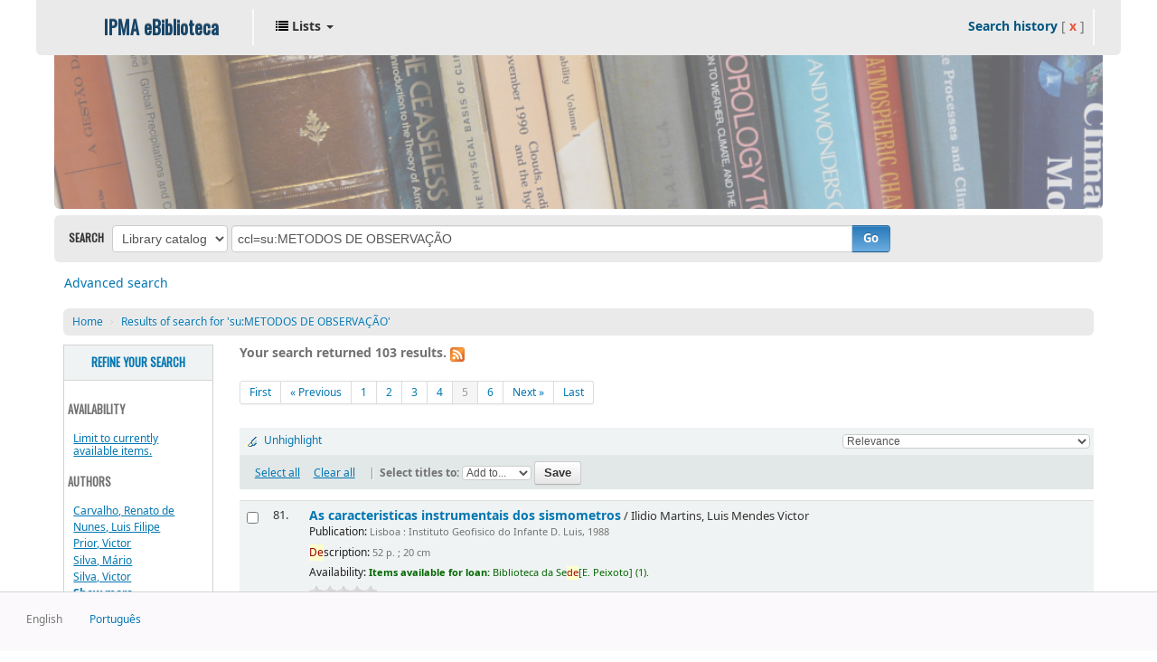

--- FILE ---
content_type: text/html; charset=UTF-8
request_url: http://biblioteca.ipma.pt/cgi-bin/koha/opac-search.pl?q=ccl=su%3AMETODOS%20DE%20OBSERVA%C3%87%C3%83O&offset=80&sort_by=relevance_dsc
body_size: 14347
content:










<!DOCTYPE html>
<!-- TEMPLATE FILE: opac-results.tt -->




<html lang="en" class="no-js">
<head>

<title>IPMA eBiblioteca catalog &rsaquo;

    Results of search for 'su:METODOS DE OBSERVAÇÃO'
</title>


<meta http-equiv="Content-Type" content="text/html; charset=utf-8" />
<meta name="generator" content="Koha 18.1116000" /> <!-- leave this for stats -->
<meta name="viewport" content="width=device-width, initial-scale=1" />
<link rel="shortcut icon" href="http://biblioteca.ipma.pt/opac-tmpl/ipma/img/favicon.ico" type="image/x-icon" />

    <link type="text/css" href="/opac-tmpl/bootstrap/lib/bootstrap/css/bootstrap.min_18.1116000.css" rel="stylesheet">
    <link rel="stylesheet" type="text/css" href="/opac-tmpl/bootstrap/lib/jquery/jquery-ui_18.1116000.css">


    


    <link type="text/css" href="/opac-tmpl/bootstrap/css/opac_18.1116000.css" rel="stylesheet">


    
    
        <link rel="stylesheet" type="text/css" href="/opac-tmpl/ipma/css/custom.css" />
    


<link rel="stylesheet" href="/opac-tmpl/bootstrap/css/print_18.1116000.css" type="text/css" media="print">




        <link rel="stylesheet" type="text/css" href="/opac-tmpl/bootstrap/css/jquery.rating_18.1116000.css">
    
<!-- Respond.js brings responsive layout behavior to IE < v.9 -->
<!--[if lt IE 9]>
    <script src="/opac-tmpl/bootstrap/lib/respond.min.js"></script>
<![endif]-->
<script>
    function _(s) { return s } // dummy function for gettext
</script>
<script src="/opac-tmpl/bootstrap/lib/modernizr.min_18.1116000.js"></script>
<link type="text/css" href="/opac-tmpl/bootstrap/lib/font-awesome/css/font-awesome.min_18.1116000.css" rel="stylesheet">





    


<link rel="alternate" type="application/rss+xml" title="IPMA eBiblioteca Search RSS feed" href="/cgi-bin/koha/opac-search.pl?q=ccl=su%3AMETODOS%20DE%20OBSERVA%C3%87%C3%83O&amp;count=50&amp;sort_by=acqdate_dsc&amp;format=rss" />
</head>




    


    




    

<body ID="results" class="branch-default scrollto" >





<div id="wrap">
    <div id="header-region" class="noprint">
        <div class="navbar navbar-inverse navbar-static-top">
            <div class="navbar-inner">
                <div class="container-fluid">
                    <h1 id="logo">
                        <a class="brand" href="/cgi-bin/koha/opac-main.pl">
                            
                                IPMA eBiblioteca
                            
                        </a>
                    </h1>
                    
                        <div id="cartDetails" class="cart-message">Your cart is empty.</div>
                    
                    <ul class="nav">
                        
                            <li>
                                <a href="#" title="Collect items you are interested in" id="cartmenulink" role="button">
                                    <i id="carticon" class="fa fa-shopping-cart fa-icon-white"></i> <span class="cartlabel">Cart</span> <span id="basketcount"></span>
                                </a>
                            </li>
                        
                        
                            <li class="divider-vertical"></li>
                        
                        
                            <li class="dropdown">
                                <a href="#" title="Show lists" class="dropdown-toggle" id="listsmenu" data-toggle="dropdown" role="button"><i class="fa fa-list fa-icon-white"></i> <span class="listslabel">Lists</span> <b class="caret"></b></a>
                                <ul aria-labelledby="listsmenu" role="menu" class="dropdown-menu">
                                
                                    <li role="presentation"><a href="#" tabindex="-1" class="menu-inactive" role="menuitem">No public lists</a></li>
                                
                                <li class="divider" role="presentation"></li>
                                
                                </ul> <!-- / .dropdown-menu -->
                            </li> <!-- / .dropdown -->
                        
                    </ul> <!-- / .nav -->
                    <div id="listsDetails"></div>
                    
                        <a id="user-menu-trigger" class="pull-right" href="#"><i class="fa fa-user fa-icon-white"></i> <span class="caret"></span></a>
                        <div id="members">
                            <ul class="nav pull-right">

                                



                                
                                
                                    <li><p class="navbar-text"><a class="login-link" href="/cgi-bin/koha/opac-search-history.pl" title="View your search history">Search history</a> [<a class="logout clearsh" href="/cgi-bin/koha/opac-search-history.pl?action=delete" title="Delete your search history">x</a>]</p></li>
                                    <li class="divider-vertical"></li>
                                
                                
                            </ul>
                        </div> <!-- /members -->
                    
                </div> <!-- /container-fluid -->
            </div> <!-- /navbar-inner -->
        </div> <!-- /navbar -->

        
            <div class="container-fluid">
                <div class="row-fluid">
                    <div id="opacheader">
                         <div class="capa"></div>
                    </div>
                </div>
            </div>
        
    </div> <!-- / header-region -->

    <div class="container-fluid">
        <div class="row-fluid">
            <div id="opac-main-search">
            <div class="span12">
                
                    
                        
                            <div class="mastheadsearch">
                        
                        
                            <form name="searchform" method="get" action="/cgi-bin/koha/opac-search.pl" id="searchform" class="form-inline">
                                <label for="masthead_search"> Search
                                    
                                        
                                    
                                </label>

                                <select name="idx" id="masthead_search">
                                
                                    <option value="">Library catalog</option>
                                
                                
                                    <option value="ti">Title</option>
                                
                                
                                    <option value="au">Author</option>
                                
                                
                                    <option value="su">Subject</option>
                                
                                
                                    <option value="nb">ISBN</option>
                                
                                
                                    <option value="se">Series</option>
                                
                                
                                    
                                        <option value="callnum">Call number</option>
                                    
                                
                                </select>

                                
                                    <div class="input-append nolibrarypulldown">
                                
                                
                                    <input type="text" title="Type search term" class="transl1" id = "translControl1" name="q" value="ccl=su:METODOS DE OBSERVAÇÃO" /><span id="translControl"></span>
                                

                                
                                    <button type="submit" id="searchsubmit" class="btn btn-primary">Go</button>
                                    </div>
                                

                                
                                    
                                        
                                    
                                

                            </form>
                        
                        </div> <!-- / .mastheadsearch -->
                    

                    <div class="row-fluid">
                            <div id="moresearches">
                                <ul>
                                    <li><a href="/cgi-bin/koha/opac-search.pl">Advanced search</a></li>
                                    
                                    
                                    
                                    
                                    
                                    
                                    
                                    
                                        
                                    
                                </ul>
                            </div> <!-- /#moresearches -->
                    </div> <!-- /.row-fluid -->

                
            </div> <!-- /.span10 -->
            </div> <!-- /.opac-main-search -->
        </div> <!-- / .row-fluid -->
    </div> <!-- /.container-fluid -->

    <!-- Login form hidden by default, used for modal window -->
    <div id="loginModal" class="modal hide" tabindex="-1" role="dialog" aria-labelledby="modalLoginLabel" aria-hidden="true">
        <div class="modal-header">
            <button type="button" class="closebtn" data-dismiss="modal" aria-hidden="true">×</button>
            <h3 id="modalLoginLabel">Log in to your account</h3>
        </div>
        <form action="/cgi-bin/koha/opac-user.pl" method="post" name="auth" id="modalAuth">
            <input type="hidden" name="has-search-query" id="has-search-query" value="" />
            <div class="modal-body">
                
                <input type="hidden" name="koha_login_context" value="opac" />
                <fieldset class="brief">
                    <label for="muserid">Login:</label><input type="text" id="muserid" name="userid" />
                    <label for="mpassword">Password:</label><input type="password" id="mpassword" name="password" />
                    
                    
                    
                </fieldset>
            </div>
            <div class="modal-footer">
                <input type="submit" class="btn btn-primary" value="Log in" />
            </div>
        </form> <!-- /#auth -->
    </div>  <!-- /#modalAuth  -->


    <div class="main">
        <ul class="breadcrumb">
            <li><a href="/cgi-bin/koha/opac-main.pl">Home</a> <span class="divider">&rsaquo;</span></li>
            <li>
                
                    <a href="#">Results of search for 'su:METODOS DE OBSERVAÇÃO'</a>
                
            </li>
        </ul>

        

        <div id="maincontent" class="container-fluid">
            <div class="row-fluid">
                
                    <div class="span2">
                        <div id="facetcontainer">
                            <!-- FACETS START -->
                            


    <div id="search-facets">
        <h4><a href="#" class="menu-collapse-toggle">Refine your search</a></h4>
        <ul class="menu-collapse">
            <li id="availability_facet"><h5 id="facet-availability">Availability</h5>
                <ul>
                    <li>
                        
                            <a href="/cgi-bin/koha/opac-search.pl?q=ccl=su%3AMETODOS%20DE%20OBSERVA%C3%87%C3%83O&amp;sort_by=relevance_dsc&amp;limit=available">Limit to currently available items.</a>
                        
                    </li>
                </ul>
                
            </li>

            
                
                    <li id="au_id">
                        <h5 id="facet-authors">Authors</h5>
                        
                        
                        
                        
                        
                        
                        
                            
                            
                        
                        
                        <ul>
                            
                            
                              
                            
                            
                            
                                <li>
                                  
                                    
                                    <span class="facet-label"><a href="/cgi-bin/koha/opac-search.pl?q=ccl=su%3AMETODOS%20DE%20OBSERVA%C3%87%C3%83O&amp;sort_by=relevance_dsc&limit=au:Carvalho,%20Renato%20de" title="Carvalho, Renato de">Carvalho, Renato de</a></span>
                                    
                                  
                                </li>
                            
                            
                                <li>
                                  
                                    
                                    <span class="facet-label"><a href="/cgi-bin/koha/opac-search.pl?q=ccl=su%3AMETODOS%20DE%20OBSERVA%C3%87%C3%83O&amp;sort_by=relevance_dsc&limit=au:Nunes,%20Luis%20Filipe" title="Nunes, Luis Filipe">Nunes, Luis Filipe</a></span>
                                    
                                  
                                </li>
                            
                            
                                <li>
                                  
                                    
                                    <span class="facet-label"><a href="/cgi-bin/koha/opac-search.pl?q=ccl=su%3AMETODOS%20DE%20OBSERVA%C3%87%C3%83O&amp;sort_by=relevance_dsc&limit=au:Prior,%20Victor" title="Prior, Victor">Prior, Victor</a></span>
                                    
                                  
                                </li>
                            
                            
                                <li>
                                  
                                    
                                    <span class="facet-label"><a href="/cgi-bin/koha/opac-search.pl?q=ccl=su%3AMETODOS%20DE%20OBSERVA%C3%87%C3%83O&amp;sort_by=relevance_dsc&limit=au:Silva,%20M%C3%A1rio" title="Silva, Mário">Silva, Mário</a></span>
                                    
                                  
                                </li>
                            
                            
                                <li>
                                  
                                    
                                    <span class="facet-label"><a href="/cgi-bin/koha/opac-search.pl?q=ccl=su%3AMETODOS%20DE%20OBSERVA%C3%87%C3%83O&amp;sort_by=relevance_dsc&limit=au:Silva,%20Victor" title="Silva, Victor">Silva, Victor</a></span>
                                    
                                  
                                </li>
                            
                            
                                <li class="showmore">
                                    <a href="/cgi-bin/koha/opac-search.pl?q=ccl=su%3AMETODOS%20DE%20OBSERVA%C3%87%C3%83O&amp;sort_by=relevance_dsc&amp;offset=80&amp;expand=au#au_id">Show more</a>
                                </li>
                            
                        </ul>
                    </li>
                
            
                
                    <li id="holdingbranch_id">
                        
                        
                        
                        
                        
                        
                        
                        
                            
                            <h5 id="facet-holding-libraries">Holding libraries</h5>
                        
                        
                        <ul>
                            
                            
                              
                            
                            
                            
                                <li>
                                  
                                    
                                    <span class="facet-label"><a href="/cgi-bin/koha/opac-search.pl?q=ccl=su%3AMETODOS%20DE%20OBSERVA%C3%87%C3%83O&amp;sort_by=relevance_dsc&limit=holdingbranch:IPMA_SE" title="IPMA_SE">Biblioteca da Sede</a></span>
                                    
                                  
                                </li>
                            
                            
                        </ul>
                    </li>
                
            
                
                    <li id="se_id">
                        
                        
                        
                        
                        <h5 id="facet-series">Series</h5>
                        
                        
                        
                            
                            
                        
                        
                        <ul>
                            
                            
                              
                            
                            
                            
                                <li>
                                  
                                    
                                    <span class="facet-label"><a href="/cgi-bin/koha/opac-search.pl?q=ccl=su%3AMETODOS%20DE%20OBSERVA%C3%87%C3%83O&amp;sort_by=relevance_dsc&limit=se:Instruments%20and%20Observing%20Methods%20Report" title="Instruments and Observing Methods Report">Instruments and Obse...</a></span>
                                    
                                  
                                </li>
                            
                            
                                <li>
                                  
                                    
                                    <span class="facet-label"><a href="/cgi-bin/koha/opac-search.pl?q=ccl=su%3AMETODOS%20DE%20OBSERVA%C3%87%C3%83O&amp;sort_by=relevance_dsc&limit=se:Instruments%20and%20Observing%20Methods" title="Instruments and Observing Methods">Instruments and Obse...</a></span>
                                    
                                  
                                </li>
                            
                            
                                <li>
                                  
                                    
                                    <span class="facet-label"><a href="/cgi-bin/koha/opac-search.pl?q=ccl=su%3AMETODOS%20DE%20OBSERVA%C3%87%C3%83O&amp;sort_by=relevance_dsc&limit=se:Nota%20T%C3%A9cnica%20de%20Meteorologia%20e%20Geof%C3%ADsica" title="Nota Técnica de Meteorologia e Geofísica">Nota Técnica de Mete...</a></span>
                                    
                                  
                                </li>
                            
                            
                                <li>
                                  
                                    
                                    <span class="facet-label"><a href="/cgi-bin/koha/opac-search.pl?q=ccl=su%3AMETODOS%20DE%20OBSERVA%C3%87%C3%83O&amp;sort_by=relevance_dsc&limit=se:Nota%20T%C3%A9cnica-ORM" title="Nota Técnica-ORM">Nota Técnica-ORM</a></span>
                                    
                                  
                                </li>
                            
                            
                                <li>
                                  
                                    
                                    <span class="facet-label"><a href="/cgi-bin/koha/opac-search.pl?q=ccl=su%3AMETODOS%20DE%20OBSERVA%C3%87%C3%83O&amp;sort_by=relevance_dsc&limit=se:WMO/Technical%20Note" title="WMO/Technical Note">WMO/Technical Note</a></span>
                                    
                                  
                                </li>
                            
                            
                                <li class="showmore">
                                    <a href="/cgi-bin/koha/opac-search.pl?q=ccl=su%3AMETODOS%20DE%20OBSERVA%C3%87%C3%83O&amp;sort_by=relevance_dsc&amp;offset=80&amp;expand=se#se_id">Show more</a>
                                </li>
                            
                        </ul>
                    </li>
                
            
                
                    <li id="su-to_id">
                        
                        
                        <h5 id="facet-topics">Topics</h5>
                        
                        
                        
                        
                        
                            
                            
                        
                        
                        <ul>
                            
                            
                              
                            
                            
                            
                                <li>
                                  
                                    
                                    <span class="facet-label"><a href="/cgi-bin/koha/opac-search.pl?q=ccl=su%3AMETODOS%20DE%20OBSERVA%C3%87%C3%83O&amp;sort_by=relevance_dsc&limit=su-to:INSTRUMENTOS%20E%20METODOS%20DE%20OBSERVA%C3%87AO" title="INSTRUMENTOS E METODOS DE OBSERVAÇAO">INSTRUMENTOS E METOD...</a></span>
                                    
                                  
                                </li>
                            
                            
                                <li>
                                  
                                    
                                    <span class="facet-label"><a href="/cgi-bin/koha/opac-search.pl?q=ccl=su%3AMETODOS%20DE%20OBSERVA%C3%87%C3%83O&amp;sort_by=relevance_dsc&limit=su-to:INSTRUMENTOS%20E%20METODOS%20DE%20OBSERVA%C3%87%C3%83O" title="INSTRUMENTOS E METODOS DE OBSERVAÇÃO">INSTRUMENTOS E METOD...</a></span>
                                    
                                  
                                </li>
                            
                            
                                <li>
                                  
                                    
                                    <span class="facet-label"><a href="/cgi-bin/koha/opac-search.pl?q=ccl=su%3AMETODOS%20DE%20OBSERVA%C3%87%C3%83O&amp;sort_by=relevance_dsc&limit=su-to:INSTRUMENTOS%20E%20METODOS%20DE%20OBSERVA%C3%87AO%20METEOROLOGICA" title="INSTRUMENTOS E METODOS DE OBSERVAÇAO METEOROLOGICA">INSTRUMENTOS E METOD...</a></span>
                                    
                                  
                                </li>
                            
                            
                                <li>
                                  
                                    
                                    <span class="facet-label"><a href="/cgi-bin/koha/opac-search.pl?q=ccl=su%3AMETODOS%20DE%20OBSERVA%C3%87%C3%83O&amp;sort_by=relevance_dsc&limit=su-to:INSTRUMENTOS%20E%20M%C3%89TODOS%20DE%20OBSERVA%C3%87%C3%83O%20METEOROL%20GICOS" title="INSTRUMENTOS E MÉTODOS DE OBSERVAÇÃO METEOROL GICOS">INSTRUMENTOS E MÉTOD...</a></span>
                                    
                                  
                                </li>
                            
                            
                                <li>
                                  
                                    
                                    <span class="facet-label"><a href="/cgi-bin/koha/opac-search.pl?q=ccl=su%3AMETODOS%20DE%20OBSERVA%C3%87%C3%83O&amp;sort_by=relevance_dsc&limit=su-to:METODOS%20DE%20OBSERVA%C3%87%C3%83O" title="METODOS DE OBSERVAÇÃO">METODOS DE OBSERVAÇÃ...</a></span>
                                    
                                  
                                </li>
                            
                            
                                <li class="showmore">
                                    <a href="/cgi-bin/koha/opac-search.pl?q=ccl=su%3AMETODOS%20DE%20OBSERVA%C3%87%C3%83O&amp;sort_by=relevance_dsc&amp;offset=80&amp;expand=su-to#su-to_id">Show more</a>
                                </li>
                            
                        </ul>
                    </li>
                
            
                
                    <li id="su-ut_id">
                        
                        <h5 id="facet-titles">Titles</h5>
                        
                        
                        
                        
                        
                        
                            
                            
                        
                        
                        <ul>
                            
                            
                              
                            
                            
                            
                                <li>
                                  
                                    
                                    <span class="facet-label"><a href="/cgi-bin/koha/opac-search.pl?q=ccl=su%3AMETODOS%20DE%20OBSERVA%C3%87%C3%83O&amp;sort_by=relevance_dsc&limit=su-ut:Instruments%20and%20Observing%20Methods%20Report" title="Instruments and Observing Methods Report">Instruments and Obse...</a></span>
                                    
                                  
                                </li>
                            
                            
                                <li>
                                  
                                    
                                    <span class="facet-label"><a href="/cgi-bin/koha/opac-search.pl?q=ccl=su%3AMETODOS%20DE%20OBSERVA%C3%87%C3%83O&amp;sort_by=relevance_dsc&limit=su-ut:Instruments%20and%20Observing%20Methods" title="Instruments and Observing Methods">Instruments and Obse...</a></span>
                                    
                                  
                                </li>
                            
                            
                                <li>
                                  
                                    
                                    <span class="facet-label"><a href="/cgi-bin/koha/opac-search.pl?q=ccl=su%3AMETODOS%20DE%20OBSERVA%C3%87%C3%83O&amp;sort_by=relevance_dsc&limit=su-ut:Instruments%20and%20observing%20Methods%20Report" title="Instruments and observing Methods Report">Instruments and obse...</a></span>
                                    
                                  
                                </li>
                            
                            
                                <li>
                                  
                                    
                                    <span class="facet-label"><a href="/cgi-bin/koha/opac-search.pl?q=ccl=su%3AMETODOS%20DE%20OBSERVA%C3%87%C3%83O&amp;sort_by=relevance_dsc&limit=su-ut:Nota%20T%C3%A9cnica%20de%20Meteorologia%20e%20Geof%C3%ADsica" title="Nota Técnica de Meteorologia e Geofísica">Nota Técnica de Mete...</a></span>
                                    
                                  
                                </li>
                            
                            
                                <li>
                                  
                                    
                                    <span class="facet-label"><a href="/cgi-bin/koha/opac-search.pl?q=ccl=su%3AMETODOS%20DE%20OBSERVA%C3%87%C3%83O&amp;sort_by=relevance_dsc&limit=su-ut:WMO/Technical%20Note" title="WMO/Technical Note">WMO/Technical Note</a></span>
                                    
                                  
                                </li>
                            
                            
                                <li class="showmore">
                                    <a href="/cgi-bin/koha/opac-search.pl?q=ccl=su%3AMETODOS%20DE%20OBSERVA%C3%87%C3%83O&amp;sort_by=relevance_dsc&amp;offset=80&amp;expand=su-ut#su-ut_id">Show more</a>
                                </li>
                            
                        </ul>
                    </li>
                
            
        </ul>
    </div>  <!-- / #search-facets -->

    


                            <!-- FACETS END -->
                        </div>
                    </div>
                

                <div class="span10 maincontent">

                
                    <p id="numresults">
                    <strong>Your search returned 103 results.</strong>
                        
                        <a href="/cgi-bin/koha/opac-search.pl?q=ccl=su%3AMETODOS%20DE%20OBSERVA%C3%87%C3%83O&amp;count=50&amp;sort_by=acqdate_dsc&amp;format=rss" class="rsssearchlink noprint"><img src="/opac-tmpl/bootstrap/images/feed-icon-16x16.png" alt="Subscribe to this search" title="Subscribe to this search" class="rsssearchicon"/></a>
                    
                    </p>
                

                <div id="userresults">
                    

                    <div id="top-pages">
    <div class="pagination pagination-small noprint">
     
        <ul>
            
                <li><a href="/cgi-bin/koha/opac-search.pl?q=ccl=su%3AMETODOS%20DE%20OBSERVA%C3%87%C3%83O&amp;sort_by=relevance_dsc">First</a></li>
                <li><a href="/cgi-bin/koha/opac-search.pl?q=ccl=su%3AMETODOS%20DE%20OBSERVA%C3%87%C3%83O&amp;offset=60&amp;sort_by=relevance_dsc">&laquo; Previous</a></li>
            
            
                
                    <li><a href="/cgi-bin/koha/opac-search.pl?q=ccl=su%3AMETODOS%20DE%20OBSERVA%C3%87%C3%83O&amp;offset=0&amp;sort_by=relevance_dsc">1</a></li>
                
            
                
                    <li><a href="/cgi-bin/koha/opac-search.pl?q=ccl=su%3AMETODOS%20DE%20OBSERVA%C3%87%C3%83O&amp;offset=20&amp;sort_by=relevance_dsc">2</a></li>
                
            
                
                    <li><a href="/cgi-bin/koha/opac-search.pl?q=ccl=su%3AMETODOS%20DE%20OBSERVA%C3%87%C3%83O&amp;offset=40&amp;sort_by=relevance_dsc">3</a></li>
                
            
                
                    <li><a href="/cgi-bin/koha/opac-search.pl?q=ccl=su%3AMETODOS%20DE%20OBSERVA%C3%87%C3%83O&amp;offset=60&amp;sort_by=relevance_dsc">4</a></li>
                
            
                
                    <li class="active"><a href="#">5</a></li>
                
            
                
                    <li><a href="/cgi-bin/koha/opac-search.pl?q=ccl=su%3AMETODOS%20DE%20OBSERVA%C3%87%C3%83O&amp;offset=100&amp;sort_by=relevance_dsc">6</a></li>
                
            
            
                <li><a href="/cgi-bin/koha/opac-search.pl?q=ccl=su%3AMETODOS%20DE%20OBSERVA%C3%87%C3%83O&amp;offset=100&amp;sort_by=relevance_dsc">Next &raquo;</a></li>
                <li><a href="/cgi-bin/koha/opac-search.pl?q=ccl=su%3AMETODOS%20DE%20OBSERVA%C3%87%C3%83O&amp;offset=100&amp;sort_by=relevance_dsc">Last</a></li>
            
        </ul>
    </div>

</div>

                    
                    
                        
                    
                    

                    <!-- Search Results Table -->
                    

                        <div class="searchresults">
                            <form action="/cgi-bin/koha/opac-search.pl" method="get" name="bookbag_form" id="bookbag_form" class="checkboxed">
                                
                                    
                                        <input type="hidden" name="q" value="ccl=su:METODOS DE OBSERVAÇÃO"/>
                                    
                                    
                                

                                <div id="toolbar" class="toolbar clearfix">
                                    
                                        <div class="highlight_controls noprint">
                                            <a href="#" class="highlight_toggle" id="highlight_toggle_off">Unhighlight</a>
                                            <a href="#" class="highlight_toggle" id="highlight_toggle_on">Highlight</a>
                                        </div>
                                    
                                    
                                        <div class="sort_by pull-right">
                                            <select id="sort_by" class="resort" name="sort_by"> <option value="relevance">Relevance</option>
<optgroup label="Popularity">
    
        <option value="popularity_dsc">Popularity (most to least)</option>
    
    
        <option value="popularity_asc">Popularity (least to most)</option>
    
</optgroup>
<optgroup label="Author">
    
        <option value="author_az">Author (A-Z)</option>
    
    
        <option value="author_za">Author (Z-A)</option>
    
</optgroup>
<optgroup label="Call Number">
    
        <option value="call_number_asc">Call number (0-9 to A-Z)</option>
    
    
        <option value="call_number_dsc">Call number (Z-A to 9-0)</option>
    
</optgroup>
<optgroup label="Dates">
    
        <option value="pubdate_dsc">Publication/Copyright date: Newest to oldest</option>
    
    
        <option value="pubdate_asc">Publication/Copyright date: Oldest to newest</option>
    
    
        <option value="acqdate_dsc">Acquisition date: Newest to oldest</option>
    
    
        <option value="acqdate_asc">Acquisition date: Oldest to newest</option>
    
</optgroup>
<optgroup label="Title">
    
        <option value="title_az">Title (A-Z)</option>
    
    
        <option value="title_za">Title (Z-A)</option>
    
</optgroup>
 </select>
                                            <input type="submit" class="btn btn-small clearfix" id="sortsubmit" value="Go" />
                                        </div>
                                    
                                </div> <!-- / #toolbar -->

                                <div id="selections-toolbar" class="toolbar noprint">
                                    <!-- checkall, clearall are now needed for placehold -->
                                    <span class="checkall"></span>
                                    <span class="clearall"></span> <span class="sep">|</span>

                                        <span class="links">
                                            
                                                <span class="addto"></span>
                                            
                                            <span id="placehold"><!-- input class="submit" type="submit" value="Place Hold"/ --></span>

                                            
                                        </span> <!-- / .links -->
                                </div> <!-- / #selections-toolbar -->

                                <!-- TABLE RESULTS START -->
                                <table class="table table-striped">

                                    <!-- Actual Search Results -->
                                    
                                        <tr>
                                            
                                            <td class="select selectcol">
                                                
                                                    <input type="checkbox" class="cb" id="bib5035" name="biblionumber" value="5035" /> <label for="bib5035"></label>
                                                
                                            </td>
                                            
                                            <td class="select selectcol">
                                                
                                                    81.
                                                
                                            </td>

                                            

                                            
                                            <td class="bibliocol">
                                                <div class="coverimages itemtype_">
                                                    <a class="p1" href="/cgi-bin/koha/opac-detail.pl?biblionumber=5035">
                                                        

                                                        
                                                        

                                                        

                                                        

                                                        

                                                        

                                                        
                                                    </a>

                                                    

                                                    
                                                </div>
                                                
                                                    <!-- COinS / Openurl -->
                                                    <span class="Z3988" title="ctx_ver=Z39.88-2004&amp;amp;rft_val_fmt=info%3Aofi%2Ffmt%3Akev%3Amtx%3Abook&amp;amp;rft.genre=book&amp;amp;rft.title=As+caracteristicas+instrumentais+dos+sismometros&amp;amp;rft.btitle=As+caracteristicas+instrumentais+dos+sismometros&amp;amp;rft.isbn=&amp;amp;rft.issn=&amp;amp;rft.aulast=Martins&amp;amp;rft.aufirst=Ilidio&amp;amp;rft.au=Ilidio+Martins&amp;amp;rft.pub=Instituto+Geofisico+do+Infante+D.+Luis&amp;amp;rft.date=1988&amp;amp;rft.pages="></span>
                                                

                                                
                                                    

<a href="/cgi-bin/koha/opac-detail.pl?biblionumber=5035" class="title">As caracteristicas instrumentais dos sismometros</a> / Ilidio Martins, Luis Mendes Victor<span class="results_summary publication"><span class="label">Publication: </span><span>Lisboa : Instituto Geofisico do Infante D. Luis, 1988</span></span><span class="results_summary description"><span class="label">Description: </span>52 p. ;
          20 cm</span><span class="results_summary availability"><span class="label">Availability: </span><span class="available"><b>Items available for loan: </b>Biblioteca da Sede[E. Peixoto]
                         (1). </span></span>



                                                

                                                

                                                

                                                

                                                

                                                

                                                
                                                    <div class="results_summary ratings">
                                                      
                                                      
                                                        
                                                            
                                                                <input class="star" type="radio"  name="rating-5035" value="1" disabled="disabled"   />
                                                            
                                                        
                                                            
                                                                <input class="star" type="radio"  name="rating-5035" value="2" disabled="disabled"   />
                                                            
                                                        
                                                            
                                                                <input class="star" type="radio"  name="rating-5035" value="3" disabled="disabled"   />
                                                            
                                                        
                                                            
                                                                <input class="star" type="radio"  name="rating-5035" value="4" disabled="disabled"   />
                                                            
                                                        
                                                            
                                                                <input class="star" type="radio"  name="rating-5035" value="5" disabled="disabled"   />
                                                            
                                                        

                                                        
                                                            <br />
                                                        
                                                    </div> <!-- / .results_summary -->
                                                

                                                <div class="actions-menu noprint">
                                                        
                                                            
                                                                
                                                            
                                                        

                                                        

                                                        

                                                        

                                                        
                                                            
                                                                <span class="actions"><a data-biblionumber="5035" class="addtocart cart5035" href="#">Add to your cart</a> <a style="display:none;" data-biblionumber="5035" class="cartRemove cartR5035" href="#">(remove)</a></span>
                                                            
                                                        
                                                </div>

                                                



                                            </td>
                                        </tr>
                                    
                                        <tr>
                                            
                                            <td class="select selectcol">
                                                
                                                    <input type="checkbox" class="cb" id="bib5077" name="biblionumber" value="5077" /> <label for="bib5077"></label>
                                                
                                            </td>
                                            
                                            <td class="select selectcol">
                                                
                                                    82.
                                                
                                            </td>

                                            

                                            
                                            <td class="bibliocol">
                                                <div class="coverimages itemtype_">
                                                    <a class="p1" href="/cgi-bin/koha/opac-detail.pl?biblionumber=5077">
                                                        

                                                        
                                                        

                                                        

                                                        

                                                        

                                                        

                                                        
                                                    </a>

                                                    

                                                    
                                                </div>
                                                
                                                    <!-- COinS / Openurl -->
                                                    <span class="Z3988" title="ctx_ver=Z39.88-2004&amp;amp;rft_val_fmt=info%3Aofi%2Ffmt%3Akev%3Amtx%3Abook&amp;amp;rft.genre=book&amp;amp;rft.title=O+material+canadiano+de+radiossondagem&amp;amp;rft.btitle=O+material+canadiano+de+radiossondagem&amp;amp;rft.isbn=&amp;amp;rft.issn=&amp;amp;rft.aulast=Ribeiro&amp;amp;rft.aufirst=Luis&amp;amp;rft.au=Luis+Ribeiro&amp;amp;rft.pub=SMN&amp;amp;rft.date=1950&amp;amp;rft.pages="></span>
                                                

                                                
                                                    

<a href="/cgi-bin/koha/opac-detail.pl?biblionumber=5077" class="title">O material canadiano de radiossondagem</a> / Luís Ribeiro, José Pinto Peixoto<span class="results_summary publication"><span class="label">Publication: </span><span>Lisboa : SMN, 1950</span></span><span class="results_summary description"><span class="label">Description: </span>117 p. ;
          20 cm</span><span class="results_summary availability"><span class="label">Availability: </span><span class="available"><b>Items available for loan: </b>Biblioteca da Sede[E. 52]
                         (1). </span></span>



                                                

                                                

                                                

                                                

                                                

                                                

                                                
                                                    <div class="results_summary ratings">
                                                      
                                                      
                                                        
                                                            
                                                                <input class="star" type="radio"  name="rating-5077" value="1" disabled="disabled"   />
                                                            
                                                        
                                                            
                                                                <input class="star" type="radio"  name="rating-5077" value="2" disabled="disabled"   />
                                                            
                                                        
                                                            
                                                                <input class="star" type="radio"  name="rating-5077" value="3" disabled="disabled"   />
                                                            
                                                        
                                                            
                                                                <input class="star" type="radio"  name="rating-5077" value="4" disabled="disabled"   />
                                                            
                                                        
                                                            
                                                                <input class="star" type="radio"  name="rating-5077" value="5" disabled="disabled"   />
                                                            
                                                        

                                                        
                                                            <br />
                                                        
                                                    </div> <!-- / .results_summary -->
                                                

                                                <div class="actions-menu noprint">
                                                        
                                                            
                                                                
                                                            
                                                        

                                                        

                                                        

                                                        

                                                        
                                                            
                                                                <span class="actions"><a data-biblionumber="5077" class="addtocart cart5077" href="#">Add to your cart</a> <a style="display:none;" data-biblionumber="5077" class="cartRemove cartR5077" href="#">(remove)</a></span>
                                                            
                                                        
                                                </div>

                                                



                                            </td>
                                        </tr>
                                    
                                        <tr>
                                            
                                            <td class="select selectcol">
                                                
                                                    <input type="checkbox" class="cb" id="bib5148" name="biblionumber" value="5148" /> <label for="bib5148"></label>
                                                
                                            </td>
                                            
                                            <td class="select selectcol">
                                                
                                                    83.
                                                
                                            </td>

                                            

                                            
                                            <td class="bibliocol">
                                                <div class="coverimages itemtype_">
                                                    <a class="p1" href="/cgi-bin/koha/opac-detail.pl?biblionumber=5148">
                                                        

                                                        
                                                        

                                                        

                                                        

                                                        

                                                        

                                                        
                                                    </a>

                                                    

                                                    
                                                </div>
                                                
                                                    <!-- COinS / Openurl -->
                                                    <span class="Z3988" title="ctx_ver=Z39.88-2004&amp;amp;rft_val_fmt=info%3Aofi%2Ffmt%3Akev%3Amtx%3Abook&amp;amp;rft.genre=book&amp;amp;rft.title=Verification+of+the+ECMWF+wave+fortecasting+system+against+buoy+and+altimeter+data&amp;amp;rft.btitle=Verification+of+the+ECMWF+wave+fortecasting+system+against+buoy+and+altimeter+data&amp;amp;rft.isbn=&amp;amp;rft.issn=&amp;amp;rft.aulast=Janssen&amp;amp;rft.aufirst=Peter&amp;amp;rft.au=Peter+Janssen&amp;amp;rft.pub=ECMWF&amp;amp;rft.date=1996&amp;amp;rft.pages="></span>
                                                

                                                
                                                    

<a href="/cgi-bin/koha/opac-detail.pl?biblionumber=5148" class="title">Verification of the ECMWF wave fortecasting system against buoy and altimeter data</a> / Peter Janssen, Bjorn Hansen, Jean Bidlot<span class="results_summary publication"><span class="label">Publication: </span><span>Reading : ECMWF, 1996</span></span><span class="results_summary description"><span class="label">Description: </span>51 p. ;
          20 cm</span><span class="results_summary availability"><span class="label">Availability: </span><span class="available"><b>Items available for loan: </b>Biblioteca da Sede[E. 3]
                         (1). </span></span>



                                                

                                                

                                                

                                                

                                                

                                                

                                                
                                                    <div class="results_summary ratings">
                                                      
                                                      
                                                        
                                                            
                                                                <input class="star" type="radio"  name="rating-5148" value="1" disabled="disabled"   />
                                                            
                                                        
                                                            
                                                                <input class="star" type="radio"  name="rating-5148" value="2" disabled="disabled"   />
                                                            
                                                        
                                                            
                                                                <input class="star" type="radio"  name="rating-5148" value="3" disabled="disabled"   />
                                                            
                                                        
                                                            
                                                                <input class="star" type="radio"  name="rating-5148" value="4" disabled="disabled"   />
                                                            
                                                        
                                                            
                                                                <input class="star" type="radio"  name="rating-5148" value="5" disabled="disabled"   />
                                                            
                                                        

                                                        
                                                            <br />
                                                        
                                                    </div> <!-- / .results_summary -->
                                                

                                                <div class="actions-menu noprint">
                                                        
                                                            
                                                                
                                                            
                                                        

                                                        

                                                        

                                                        

                                                        
                                                            
                                                                <span class="actions"><a data-biblionumber="5148" class="addtocart cart5148" href="#">Add to your cart</a> <a style="display:none;" data-biblionumber="5148" class="cartRemove cartR5148" href="#">(remove)</a></span>
                                                            
                                                        
                                                </div>

                                                



                                            </td>
                                        </tr>
                                    
                                        <tr>
                                            
                                            <td class="select selectcol">
                                                
                                                    <input type="checkbox" class="cb" id="bib5268" name="biblionumber" value="5268" /> <label for="bib5268"></label>
                                                
                                            </td>
                                            
                                            <td class="select selectcol">
                                                
                                                    84.
                                                
                                            </td>

                                            

                                            
                                            <td class="bibliocol">
                                                <div class="coverimages itemtype_">
                                                    <a class="p1" href="/cgi-bin/koha/opac-detail.pl?biblionumber=5268">
                                                        

                                                        
                                                        

                                                        

                                                        

                                                        

                                                        

                                                        
                                                    </a>

                                                    

                                                    
                                                </div>
                                                
                                                    <!-- COinS / Openurl -->
                                                    <span class="Z3988" title="ctx_ver=Z39.88-2004&amp;amp;rft_val_fmt=info%3Aofi%2Ffmt%3Akev%3Amtx%3Abook&amp;amp;rft.genre=book&amp;amp;rft.title=WMO-BMBF+Workshop+on+VOC+establishment+of+a+&amp;quot;+World+callibration/instrument+intercomparison+facility+for+VOC+&amp;quot;+to+serve+the+WMO+Global+Atmosphere+Watch+(GAW)+Programme&amp;amp;rft.btitle=WMO-BMBF+Workshop+on+VOC+establishment+of+a+&amp;quot;+World+callibration/instrument+intercomparison+facility+for+VOC+&amp;quot;+to+serve+the+WMO+Global+Atmosphere+Watch+(GAW)+Programme&amp;amp;rft.isbn=&amp;amp;rft.issn=&amp;amp;rft.aulast=&amp;amp;rft.aufirst=&amp;amp;rft.au=+&amp;amp;rft.pub=WMO&amp;amp;rft.date=1996&amp;amp;rft.pages="></span>
                                                

                                                
                                                    

<a href="/cgi-bin/koha/opac-detail.pl?biblionumber=5268" class="title">WMO-BMBF Workshop on VOC establishment of a " World callibration/instrument intercomparison facility for VOC " to serve the WMO Global Atmosphere Watch (GAW) Programme</a> / edited by WMO<span class="results_summary publication"><span class="label">Publication: </span><span>Geneva : WMO, 1996</span></span><span class="results_summary description"><span class="label">Description: </span>33 p. ;
          20 cm</span><span class="results_summary availability"><span class="label">Availability: </span><span class="available"><b>Items available for loan: </b>Biblioteca da Sede[E. 6]
                         (1). </span></span>



                                                

                                                

                                                

                                                

                                                

                                                

                                                
                                                    <div class="results_summary ratings">
                                                      
                                                      
                                                        
                                                            
                                                                <input class="star" type="radio"  name="rating-5268" value="1" disabled="disabled"   />
                                                            
                                                        
                                                            
                                                                <input class="star" type="radio"  name="rating-5268" value="2" disabled="disabled"   />
                                                            
                                                        
                                                            
                                                                <input class="star" type="radio"  name="rating-5268" value="3" disabled="disabled"   />
                                                            
                                                        
                                                            
                                                                <input class="star" type="radio"  name="rating-5268" value="4" disabled="disabled"   />
                                                            
                                                        
                                                            
                                                                <input class="star" type="radio"  name="rating-5268" value="5" disabled="disabled"   />
                                                            
                                                        

                                                        
                                                            <br />
                                                        
                                                    </div> <!-- / .results_summary -->
                                                

                                                <div class="actions-menu noprint">
                                                        
                                                            
                                                                
                                                            
                                                        

                                                        

                                                        

                                                        

                                                        
                                                            
                                                                <span class="actions"><a data-biblionumber="5268" class="addtocart cart5268" href="#">Add to your cart</a> <a style="display:none;" data-biblionumber="5268" class="cartRemove cartR5268" href="#">(remove)</a></span>
                                                            
                                                        
                                                </div>

                                                



                                            </td>
                                        </tr>
                                    
                                        <tr>
                                            
                                            <td class="select selectcol">
                                                
                                                    <input type="checkbox" class="cb" id="bib5279" name="biblionumber" value="5279" /> <label for="bib5279"></label>
                                                
                                            </td>
                                            
                                            <td class="select selectcol">
                                                
                                                    85.
                                                
                                            </td>

                                            

                                            
                                            <td class="bibliocol">
                                                <div class="coverimages itemtype_">
                                                    <a class="p1" href="/cgi-bin/koha/opac-detail.pl?biblionumber=5279">
                                                        

                                                        
                                                        

                                                        

                                                        

                                                        

                                                        

                                                        
                                                    </a>

                                                    

                                                    
                                                </div>
                                                
                                                    <!-- COinS / Openurl -->
                                                    <span class="Z3988" title="ctx_ver=Z39.88-2004&amp;amp;rft_val_fmt=info%3Aofi%2Ffmt%3Akev%3Amtx%3Abook&amp;amp;rft.genre=book&amp;amp;rft.title=Variational+analysis+of+humidity+information+from+TOVS+radiances&amp;amp;rft.btitle=Variational+analysis+of+humidity+information+from+TOVS+radiances&amp;amp;rft.isbn=&amp;amp;rft.issn=&amp;amp;rft.aulast=A.+McNally&amp;amp;rft.aufirst=&amp;amp;rft.au=+A.+McNally&amp;amp;rft.pub=&amp;amp;rft.date=1996&amp;amp;rft.pages="></span>
                                                

                                                
                                                    

<a href="/cgi-bin/koha/opac-detail.pl?biblionumber=5279" class="title">Variational analysis of humidity information from TOVS radiances</a> / A. McNally, M. Vesperin<span class="results_summary publication"><span class="label">Publication: </span><span>Reading, ECMWF, 1996</span></span><span class="results_summary description"><span class="label">Description: </span>29 p. ;
          20 cm</span><span class="results_summary availability"><span class="label">Availability: </span><span class="available"><b>Items available for loan: </b>Biblioteca da Sede[E. 3]
                         (1). </span></span>



                                                

                                                

                                                

                                                

                                                

                                                

                                                
                                                    <div class="results_summary ratings">
                                                      
                                                      
                                                        
                                                            
                                                                <input class="star" type="radio"  name="rating-5279" value="1" disabled="disabled"   />
                                                            
                                                        
                                                            
                                                                <input class="star" type="radio"  name="rating-5279" value="2" disabled="disabled"   />
                                                            
                                                        
                                                            
                                                                <input class="star" type="radio"  name="rating-5279" value="3" disabled="disabled"   />
                                                            
                                                        
                                                            
                                                                <input class="star" type="radio"  name="rating-5279" value="4" disabled="disabled"   />
                                                            
                                                        
                                                            
                                                                <input class="star" type="radio"  name="rating-5279" value="5" disabled="disabled"   />
                                                            
                                                        

                                                        
                                                            <br />
                                                        
                                                    </div> <!-- / .results_summary -->
                                                

                                                <div class="actions-menu noprint">
                                                        
                                                            
                                                                
                                                            
                                                        

                                                        

                                                        

                                                        

                                                        
                                                            
                                                                <span class="actions"><a data-biblionumber="5279" class="addtocart cart5279" href="#">Add to your cart</a> <a style="display:none;" data-biblionumber="5279" class="cartRemove cartR5279" href="#">(remove)</a></span>
                                                            
                                                        
                                                </div>

                                                



                                            </td>
                                        </tr>
                                    
                                        <tr>
                                            
                                            <td class="select selectcol">
                                                
                                                    <input type="checkbox" class="cb" id="bib5306" name="biblionumber" value="5306" /> <label for="bib5306"></label>
                                                
                                            </td>
                                            
                                            <td class="select selectcol">
                                                
                                                    86.
                                                
                                            </td>

                                            

                                            
                                            <td class="bibliocol">
                                                <div class="coverimages itemtype_">
                                                    <a class="p1" href="/cgi-bin/koha/opac-detail.pl?biblionumber=5306">
                                                        

                                                        
                                                        

                                                        

                                                        

                                                        

                                                        

                                                        
                                                    </a>

                                                    

                                                    
                                                </div>
                                                
                                                    <!-- COinS / Openurl -->
                                                    <span class="Z3988" title="ctx_ver=Z39.88-2004&amp;amp;rft_val_fmt=info%3Aofi%2Ffmt%3Akev%3Amtx%3Abook&amp;amp;rft.genre=book&amp;amp;rft.title=WMO+International+radiosonde+comparison.+Phase+IV+Final+Report&amp;amp;rft.btitle=WMO+International+radiosonde+comparison.+Phase+IV+Final+Report&amp;amp;rft.isbn=&amp;amp;rft.issn=&amp;amp;rft.aulast=Yagi&amp;amp;rft.aufirst=S.&amp;amp;rft.au=S.+Yagi&amp;amp;rft.pub=WMO&amp;amp;rft.date=1996&amp;amp;rft.pages="></span>
                                                

                                                
                                                    

<a href="/cgi-bin/koha/opac-detail.pl?biblionumber=5306" class="title">WMO International radiosonde comparison. Phase IV Final Report</a> / S. Yagi, A. Mita, N. Inoue<span class="results_summary publication"><span class="label">Publication: </span><span>Geneva : WMO, 1996</span></span><span class="results_summary description"><span class="label">Description: </span>130 p. ;
          20 cm</span><span class="results_summary availability"><span class="label">Availability: </span><span class="available"><b>Items available for loan: </b>Biblioteca da Sede[E. 6]
                         (1). </span></span>



                                                

                                                

                                                

                                                

                                                

                                                

                                                
                                                    <div class="results_summary ratings">
                                                      
                                                      
                                                        
                                                            
                                                                <input class="star" type="radio"  name="rating-5306" value="1" disabled="disabled"   />
                                                            
                                                        
                                                            
                                                                <input class="star" type="radio"  name="rating-5306" value="2" disabled="disabled"   />
                                                            
                                                        
                                                            
                                                                <input class="star" type="radio"  name="rating-5306" value="3" disabled="disabled"   />
                                                            
                                                        
                                                            
                                                                <input class="star" type="radio"  name="rating-5306" value="4" disabled="disabled"   />
                                                            
                                                        
                                                            
                                                                <input class="star" type="radio"  name="rating-5306" value="5" disabled="disabled"   />
                                                            
                                                        

                                                        
                                                            <br />
                                                        
                                                    </div> <!-- / .results_summary -->
                                                

                                                <div class="actions-menu noprint">
                                                        
                                                            
                                                                
                                                            
                                                        

                                                        

                                                        

                                                        

                                                        
                                                            
                                                                <span class="actions"><a data-biblionumber="5306" class="addtocart cart5306" href="#">Add to your cart</a> <a style="display:none;" data-biblionumber="5306" class="cartRemove cartR5306" href="#">(remove)</a></span>
                                                            
                                                        
                                                </div>

                                                



                                            </td>
                                        </tr>
                                    
                                        <tr>
                                            
                                            <td class="select selectcol">
                                                
                                                    <input type="checkbox" class="cb" id="bib5382" name="biblionumber" value="5382" /> <label for="bib5382"></label>
                                                
                                            </td>
                                            
                                            <td class="select selectcol">
                                                
                                                    87.
                                                
                                            </td>

                                            

                                            
                                            <td class="bibliocol">
                                                <div class="coverimages itemtype_">
                                                    <a class="p1" href="/cgi-bin/koha/opac-detail.pl?biblionumber=5382">
                                                        

                                                        
                                                        

                                                        

                                                        

                                                        

                                                        

                                                        
                                                    </a>

                                                    

                                                    
                                                </div>
                                                
                                                    <!-- COinS / Openurl -->
                                                    <span class="Z3988" title="ctx_ver=Z39.88-2004&amp;amp;rft_val_fmt=info%3Aofi%2Ffmt%3Akev%3Amtx%3Abook&amp;amp;rft.genre=book&amp;amp;rft.title=Description+and+user+guide+for+the+radiosonde+comparison+and+evaluation+software+package&amp;amp;rft.btitle=Description+and+user+guide+for+the+radiosonde+comparison+and+evaluation+software+package&amp;amp;rft.isbn=&amp;amp;rft.issn=&amp;amp;rft.aulast=Kurnosenko&amp;amp;rft.aufirst=S.&amp;amp;rft.au=S.+Kurnosenko&amp;amp;rft.pub=&amp;amp;rft.date=1996&amp;amp;rft.pages="></span>
                                                

                                                
                                                    

<a href="/cgi-bin/koha/opac-detail.pl?biblionumber=5382" class="title">Description and user guide for the radiosonde comparison and evaluation software package</a> / S. Kurnosenko<span class="results_summary publication"><span class="label">Publication: </span><span>Suiça., WMO, 1996</span></span><span class="results_summary description"><span class="label">Description: </span>44 p. ;
          20 cm</span><span class="results_summary availability"><span class="label">Availability: </span><span class="available"><b>Items available for loan: </b>Biblioteca da Sede[E.6]
                         (1). </span></span>



                                                

                                                

                                                

                                                

                                                

                                                

                                                
                                                    <div class="results_summary ratings">
                                                      
                                                      
                                                        
                                                            
                                                                <input class="star" type="radio"  name="rating-5382" value="1" disabled="disabled"   />
                                                            
                                                        
                                                            
                                                                <input class="star" type="radio"  name="rating-5382" value="2" disabled="disabled"   />
                                                            
                                                        
                                                            
                                                                <input class="star" type="radio"  name="rating-5382" value="3" disabled="disabled"   />
                                                            
                                                        
                                                            
                                                                <input class="star" type="radio"  name="rating-5382" value="4" disabled="disabled"   />
                                                            
                                                        
                                                            
                                                                <input class="star" type="radio"  name="rating-5382" value="5" disabled="disabled"   />
                                                            
                                                        

                                                        
                                                            <br />
                                                        
                                                    </div> <!-- / .results_summary -->
                                                

                                                <div class="actions-menu noprint">
                                                        
                                                            
                                                                
                                                            
                                                        

                                                        

                                                        

                                                        

                                                        
                                                            
                                                                <span class="actions"><a data-biblionumber="5382" class="addtocart cart5382" href="#">Add to your cart</a> <a style="display:none;" data-biblionumber="5382" class="cartRemove cartR5382" href="#">(remove)</a></span>
                                                            
                                                        
                                                </div>

                                                



                                            </td>
                                        </tr>
                                    
                                        <tr>
                                            
                                            <td class="select selectcol">
                                                
                                                    <input type="checkbox" class="cb" id="bib5487" name="biblionumber" value="5487" /> <label for="bib5487"></label>
                                                
                                            </td>
                                            
                                            <td class="select selectcol">
                                                
                                                    88.
                                                
                                            </td>

                                            

                                            
                                            <td class="bibliocol">
                                                <div class="coverimages itemtype_">
                                                    <a class="p1" href="/cgi-bin/koha/opac-detail.pl?biblionumber=5487">
                                                        

                                                        
                                                        

                                                        

                                                        

                                                        

                                                        

                                                        
                                                    </a>

                                                    

                                                    
                                                </div>
                                                
                                                    <!-- COinS / Openurl -->
                                                    <span class="Z3988" title="ctx_ver=Z39.88-2004&amp;amp;rft_val_fmt=info%3Aofi%2Ffmt%3Akev%3Amtx%3Abook&amp;amp;rft.genre=book&amp;amp;rft.title=COST-76+Profiler+workshop+1997&amp;amp;rft.btitle=COST-76+Profiler+workshop+1997&amp;amp;rft.isbn=&amp;amp;rft.issn=&amp;amp;rft.aulast=Richter&amp;amp;rft.aufirst=Hans&amp;amp;rft.au=Hans+Richter&amp;amp;rft.pub=Meteo+Swiss&amp;amp;rft.date=1997&amp;amp;rft.pages="></span>
                                                

                                                
                                                    

<a href="/cgi-bin/koha/opac-detail.pl?biblionumber=5487" class="title">COST-76 Profiler workshop 1997</a> : Extended abstract / edited by Hans Richter<span class="results_summary publication"><span class="label">Publication: </span><span>Geneva : Meteo Swiss, 1997</span></span><span class="results_summary description"><span class="label">Description: </span>2 v.;</span><span class="results_summary availability"><span class="label">Availability: </span><span class="available"><b>Items available for loan: </b>Biblioteca da Sede[E.]
                         (1). </span></span>



                                                

                                                

                                                

                                                

                                                

                                                

                                                
                                                    <div class="results_summary ratings">
                                                      
                                                      
                                                        
                                                            
                                                                <input class="star" type="radio"  name="rating-5487" value="1" disabled="disabled"   />
                                                            
                                                        
                                                            
                                                                <input class="star" type="radio"  name="rating-5487" value="2" disabled="disabled"   />
                                                            
                                                        
                                                            
                                                                <input class="star" type="radio"  name="rating-5487" value="3" disabled="disabled"   />
                                                            
                                                        
                                                            
                                                                <input class="star" type="radio"  name="rating-5487" value="4" disabled="disabled"   />
                                                            
                                                        
                                                            
                                                                <input class="star" type="radio"  name="rating-5487" value="5" disabled="disabled"   />
                                                            
                                                        

                                                        
                                                            <br />
                                                        
                                                    </div> <!-- / .results_summary -->
                                                

                                                <div class="actions-menu noprint">
                                                        
                                                            
                                                                
                                                            
                                                        

                                                        

                                                        

                                                        

                                                        
                                                            
                                                                <span class="actions"><a data-biblionumber="5487" class="addtocart cart5487" href="#">Add to your cart</a> <a style="display:none;" data-biblionumber="5487" class="cartRemove cartR5487" href="#">(remove)</a></span>
                                                            
                                                        
                                                </div>

                                                



                                            </td>
                                        </tr>
                                    
                                        <tr>
                                            
                                            <td class="select selectcol">
                                                
                                                    <input type="checkbox" class="cb" id="bib5533" name="biblionumber" value="5533" /> <label for="bib5533"></label>
                                                
                                            </td>
                                            
                                            <td class="select selectcol">
                                                
                                                    89.
                                                
                                            </td>

                                            

                                            
                                            <td class="bibliocol">
                                                <div class="coverimages itemtype_">
                                                    <a class="p1" href="/cgi-bin/koha/opac-detail.pl?biblionumber=5533">
                                                        

                                                        
                                                        

                                                        

                                                        

                                                        

                                                        

                                                        
                                                    </a>

                                                    

                                                    
                                                </div>
                                                
                                                    <!-- COinS / Openurl -->
                                                    <span class="Z3988" title="ctx_ver=Z39.88-2004&amp;amp;rft_val_fmt=info%3Aofi%2Ffmt%3Akev%3Amtx%3Abook&amp;amp;rft.genre=book&amp;amp;rft.title=Report+on+BoM/NOAA/WMO+international+comparison+of+the+Dobson+spectrophotometer&amp;amp;rft.btitle=Report+on+BoM/NOAA/WMO+international+comparison+of+the+Dobson+spectrophotometer&amp;amp;rft.isbn=&amp;amp;rft.issn=&amp;amp;rft.aulast=&amp;amp;rft.aufirst=&amp;amp;rft.au=+&amp;amp;rft.pub=WMO&amp;amp;rft.date=1997&amp;amp;rft.pages="></span>
                                                

                                                
                                                    

<a href="/cgi-bin/koha/opac-detail.pl?biblionumber=5533" class="title">Report on BoM/NOAA/WMO international comparison of the Dobson spectrophotometer</a> : Perth Airport, Australia 3-14 Feb.1997 / edited by WMO<span class="results_summary publication"><span class="label">Publication: </span><span>Geneva : WMO, 1997</span></span><span class="results_summary description"><span class="label">Description: </span>12 p. ;
          20 cm</span><span class="results_summary availability"><span class="label">Availability: </span><span class="available"><b>Items available for loan: </b>Biblioteca da Sede[E. 6]
                         (1). </span></span>



                                                

                                                

                                                

                                                

                                                

                                                

                                                
                                                    <div class="results_summary ratings">
                                                      
                                                      
                                                        
                                                            
                                                                <input class="star" type="radio"  name="rating-5533" value="1" disabled="disabled"   />
                                                            
                                                        
                                                            
                                                                <input class="star" type="radio"  name="rating-5533" value="2" disabled="disabled"   />
                                                            
                                                        
                                                            
                                                                <input class="star" type="radio"  name="rating-5533" value="3" disabled="disabled"   />
                                                            
                                                        
                                                            
                                                                <input class="star" type="radio"  name="rating-5533" value="4" disabled="disabled"   />
                                                            
                                                        
                                                            
                                                                <input class="star" type="radio"  name="rating-5533" value="5" disabled="disabled"   />
                                                            
                                                        

                                                        
                                                            <br />
                                                        
                                                    </div> <!-- / .results_summary -->
                                                

                                                <div class="actions-menu noprint">
                                                        
                                                            
                                                                
                                                            
                                                        

                                                        

                                                        

                                                        

                                                        
                                                            
                                                                <span class="actions"><a data-biblionumber="5533" class="addtocart cart5533" href="#">Add to your cart</a> <a style="display:none;" data-biblionumber="5533" class="cartRemove cartR5533" href="#">(remove)</a></span>
                                                            
                                                        
                                                </div>

                                                



                                            </td>
                                        </tr>
                                    
                                        <tr>
                                            
                                            <td class="select selectcol">
                                                
                                                    <input type="checkbox" class="cb" id="bib6169" name="biblionumber" value="6169" /> <label for="bib6169"></label>
                                                
                                            </td>
                                            
                                            <td class="select selectcol">
                                                
                                                    90.
                                                
                                            </td>

                                            

                                            
                                            <td class="bibliocol">
                                                <div class="coverimages itemtype_">
                                                    <a class="p1" href="/cgi-bin/koha/opac-detail.pl?biblionumber=6169">
                                                        

                                                        
                                                        

                                                        

                                                        

                                                        

                                                        

                                                        
                                                    </a>

                                                    

                                                    
                                                </div>
                                                
                                                    <!-- COinS / Openurl -->
                                                    <span class="Z3988" title="ctx_ver=Z39.88-2004&amp;amp;rft_val_fmt=info%3Aofi%2Ffmt%3Akev%3Amtx%3Abook&amp;amp;rft.genre=book&amp;amp;rft.title=Utilização+do+espectroradiómetro+FieldSpec-FR&amp;amp;rft.btitle=Utilização+do+espectroradiómetro+FieldSpec-FR&amp;amp;rft.isbn=&amp;amp;rft.issn=&amp;amp;rft.aulast=Silva&amp;amp;rft.aufirst=Victor&amp;amp;rft.au=Victor+Silva&amp;amp;rft.pub=IM&amp;amp;rft.date=1998&amp;amp;rft.pages="></span>
                                                

                                                
                                                    

<a href="/cgi-bin/koha/opac-detail.pl?biblionumber=6169" class="title">Utilização do espectroradiómetro FieldSpec-FR</a> / Victor Silva<span class="results_summary publication"><span class="label">Publication: </span><span>Lisboa : IM, 1998</span></span><span class="results_summary description"><span class="label">Description: </span>4 p. ;
          29 cm</span><span class="results_summary availability"><span class="label">Availability: </span><span class="available"><b>Items available for loan: </b>Biblioteca da Sede[caixa autor]
                         (1). </span></span>



                                                

                                                

                                                

                                                

                                                

                                                

                                                
                                                    <div class="results_summary ratings">
                                                      
                                                      
                                                        
                                                            
                                                                <input class="star" type="radio"  name="rating-6169" value="1" disabled="disabled"   />
                                                            
                                                        
                                                            
                                                                <input class="star" type="radio"  name="rating-6169" value="2" disabled="disabled"   />
                                                            
                                                        
                                                            
                                                                <input class="star" type="radio"  name="rating-6169" value="3" disabled="disabled"   />
                                                            
                                                        
                                                            
                                                                <input class="star" type="radio"  name="rating-6169" value="4" disabled="disabled"   />
                                                            
                                                        
                                                            
                                                                <input class="star" type="radio"  name="rating-6169" value="5" disabled="disabled"   />
                                                            
                                                        

                                                        
                                                            <br />
                                                        
                                                    </div> <!-- / .results_summary -->
                                                

                                                <div class="actions-menu noprint">
                                                        
                                                            
                                                                
                                                            
                                                        

                                                        

                                                        

                                                        

                                                        
                                                            
                                                                <span class="actions"><a data-biblionumber="6169" class="addtocart cart6169" href="#">Add to your cart</a> <a style="display:none;" data-biblionumber="6169" class="cartRemove cartR6169" href="#">(remove)</a></span>
                                                            
                                                        
                                                </div>

                                                



                                            </td>
                                        </tr>
                                    
                                        <tr>
                                            
                                            <td class="select selectcol">
                                                
                                                    <input type="checkbox" class="cb" id="bib6170" name="biblionumber" value="6170" /> <label for="bib6170"></label>
                                                
                                            </td>
                                            
                                            <td class="select selectcol">
                                                
                                                    91.
                                                
                                            </td>

                                            

                                            
                                            <td class="bibliocol">
                                                <div class="coverimages itemtype_">
                                                    <a class="p1" href="/cgi-bin/koha/opac-detail.pl?biblionumber=6170">
                                                        

                                                        
                                                        

                                                        

                                                        

                                                        

                                                        

                                                        
                                                    </a>

                                                    

                                                    
                                                </div>
                                                
                                                    <!-- COinS / Openurl -->
                                                    <span class="Z3988" title="ctx_ver=Z39.88-2004&amp;amp;rft_val_fmt=info%3Aofi%2Ffmt%3Akev%3Amtx%3Abook&amp;amp;rft.genre=book&amp;amp;rft.title=Procedimentos+para+observação+e+processamento+de+dados+com+o+instrumento+micro+FT-IR+spectometer+(Modelo+101-IR)&amp;amp;rft.btitle=Procedimentos+para+observação+e+processamento+de+dados+com+o+instrumento+micro+FT-IR+spectometer+(Modelo+101-IR)&amp;amp;rft.isbn=&amp;amp;rft.issn=&amp;amp;rft.aulast=Silva&amp;amp;rft.aufirst=Victor&amp;amp;rft.au=Victor+Silva&amp;amp;rft.pub=IM&amp;amp;rft.date=1908&amp;amp;rft.pages="></span>
                                                

                                                
                                                    

<a href="/cgi-bin/koha/opac-detail.pl?biblionumber=6170" class="title">Procedimentos para observação e processamento de dados com o instrumento micro FT-IR spectometer (Modelo 101-IR)</a> / Victor Silva<span class="results_summary publication"><span class="label">Publication: </span><span>Lisboa : IM, 1908</span></span><span class="results_summary description"><span class="label">Description: </span>3 p. ;
          29 cm</span><span class="results_summary availability"><span class="label">Availability: </span><span class="available"><b>Items available for loan: </b>Biblioteca da Sede[caixa autor]
                         (1). </span></span>



                                                

                                                

                                                

                                                

                                                

                                                

                                                
                                                    <div class="results_summary ratings">
                                                      
                                                      
                                                        
                                                            
                                                                <input class="star" type="radio"  name="rating-6170" value="1" disabled="disabled"   />
                                                            
                                                        
                                                            
                                                                <input class="star" type="radio"  name="rating-6170" value="2" disabled="disabled"   />
                                                            
                                                        
                                                            
                                                                <input class="star" type="radio"  name="rating-6170" value="3" disabled="disabled"   />
                                                            
                                                        
                                                            
                                                                <input class="star" type="radio"  name="rating-6170" value="4" disabled="disabled"   />
                                                            
                                                        
                                                            
                                                                <input class="star" type="radio"  name="rating-6170" value="5" disabled="disabled"   />
                                                            
                                                        

                                                        
                                                            <br />
                                                        
                                                    </div> <!-- / .results_summary -->
                                                

                                                <div class="actions-menu noprint">
                                                        
                                                            
                                                                
                                                            
                                                        

                                                        

                                                        

                                                        

                                                        
                                                            
                                                                <span class="actions"><a data-biblionumber="6170" class="addtocart cart6170" href="#">Add to your cart</a> <a style="display:none;" data-biblionumber="6170" class="cartRemove cartR6170" href="#">(remove)</a></span>
                                                            
                                                        
                                                </div>

                                                



                                            </td>
                                        </tr>
                                    
                                        <tr>
                                            
                                            <td class="select selectcol">
                                                
                                                    <input type="checkbox" class="cb" id="bib6221" name="biblionumber" value="6221" /> <label for="bib6221"></label>
                                                
                                            </td>
                                            
                                            <td class="select selectcol">
                                                
                                                    92.
                                                
                                            </td>

                                            

                                            
                                            <td class="bibliocol">
                                                <div class="coverimages itemtype_">
                                                    <a class="p1" href="/cgi-bin/koha/opac-detail.pl?biblionumber=6221">
                                                        

                                                        
                                                        

                                                        

                                                        

                                                        

                                                        

                                                        
                                                    </a>

                                                    

                                                    
                                                </div>
                                                
                                                    <!-- COinS / Openurl -->
                                                    <span class="Z3988" title="ctx_ver=Z39.88-2004&amp;amp;rft_val_fmt=info%3Aofi%2Ffmt%3Akev%3Amtx%3Abook&amp;amp;rft.genre=book&amp;amp;rft.title=Recent+changes+in+thermometer+design+and+their+impact&amp;amp;rft.btitle=Recent+changes+in+thermometer+design+and+their+impact&amp;amp;rft.isbn=&amp;amp;rft.issn=&amp;amp;rft.aulast=Barnett&amp;amp;rft.aufirst=A.&amp;amp;rft.au=A.+Barnett&amp;amp;rft.pub=WMO&amp;amp;rft.date=1997&amp;amp;rft.pages="></span>
                                                

                                                
                                                    

<a href="/cgi-bin/koha/opac-detail.pl?biblionumber=6221" class="title">Recent changes in thermometer design and their impact</a> / A.Barnett,D.B.Hatton, D.W.Jones<span class="results_summary publication"><span class="label">Publication: </span><span>Geneva : WMO, 1997</span></span><span class="results_summary description"><span class="label">Description: </span>15 p. ;
          29 cm</span><span class="results_summary availability"><span class="label">Availability: </span><span class="available"><b>Items available for loan: </b> (1). </span></span>



                                                

                                                

                                                

                                                

                                                

                                                

                                                
                                                    <div class="results_summary ratings">
                                                      
                                                      
                                                        
                                                            
                                                                <input class="star" type="radio"  name="rating-6221" value="1" disabled="disabled"   />
                                                            
                                                        
                                                            
                                                                <input class="star" type="radio"  name="rating-6221" value="2" disabled="disabled"   />
                                                            
                                                        
                                                            
                                                                <input class="star" type="radio"  name="rating-6221" value="3" disabled="disabled"   />
                                                            
                                                        
                                                            
                                                                <input class="star" type="radio"  name="rating-6221" value="4" disabled="disabled"   />
                                                            
                                                        
                                                            
                                                                <input class="star" type="radio"  name="rating-6221" value="5" disabled="disabled"   />
                                                            
                                                        

                                                        
                                                            <br />
                                                        
                                                    </div> <!-- / .results_summary -->
                                                

                                                <div class="actions-menu noprint">
                                                        
                                                            
                                                                
                                                            
                                                        

                                                        

                                                        

                                                        

                                                        
                                                            
                                                                <span class="actions"><a data-biblionumber="6221" class="addtocart cart6221" href="#">Add to your cart</a> <a style="display:none;" data-biblionumber="6221" class="cartRemove cartR6221" href="#">(remove)</a></span>
                                                            
                                                        
                                                </div>

                                                



                                            </td>
                                        </tr>
                                    
                                        <tr>
                                            
                                            <td class="select selectcol">
                                                
                                                    <input type="checkbox" class="cb" id="bib6317" name="biblionumber" value="6317" /> <label for="bib6317"></label>
                                                
                                            </td>
                                            
                                            <td class="select selectcol">
                                                
                                                    93.
                                                
                                            </td>

                                            

                                            
                                            <td class="bibliocol">
                                                <div class="coverimages itemtype_">
                                                    <a class="p1" href="/cgi-bin/koha/opac-detail.pl?biblionumber=6317">
                                                        

                                                        
                                                        

                                                        

                                                        

                                                        

                                                        

                                                        
                                                    </a>

                                                    

                                                    
                                                </div>
                                                
                                                    <!-- COinS / Openurl -->
                                                    <span class="Z3988" title="ctx_ver=Z39.88-2004&amp;amp;rft_val_fmt=info%3Aofi%2Ffmt%3Akev%3Amtx%3Abook&amp;amp;rft.genre=book&amp;amp;rft.title=Papers+presented+at+the+WMO+Technical+Conference+on+meteorological+and+environmental+instruments+and+methods+of+observation+(TECO-98)&amp;amp;rft.btitle=Papers+presented+at+the+WMO+Technical+Conference+on+meteorological+and+environmental+instruments+and+methods+of+observation+(TECO-98)&amp;amp;rft.isbn=&amp;amp;rft.issn=&amp;amp;rft.aulast=&amp;amp;rft.aufirst=&amp;amp;rft.au=+&amp;amp;rft.pub=WMO&amp;amp;rft.date=1998&amp;amp;rft.pages="></span>
                                                

                                                
                                                    

<a href="/cgi-bin/koha/opac-detail.pl?biblionumber=6317" class="title">Papers presented at the WMO Technical Conference on meteorological and environmental instruments and methods of observation (TECO-98)</a> : Casablanca, 13-15 May 1998 / edited by WMO<span class="results_summary publication"><span class="label">Publication: </span><span>Geneva : WMO, 1998</span></span><span class="results_summary description"><span class="label">Description: </span>400 p. ;
          29 cm</span><span class="results_summary availability"><span class="label">Availability: </span><span class="available"><b>Items available for loan: </b>Biblioteca da Sede[E. 6]
                         (1). </span></span>



                                                

                                                

                                                

                                                

                                                

                                                

                                                
                                                    <div class="results_summary ratings">
                                                      
                                                      
                                                        
                                                            
                                                                <input class="star" type="radio"  name="rating-6317" value="1" disabled="disabled"   />
                                                            
                                                        
                                                            
                                                                <input class="star" type="radio"  name="rating-6317" value="2" disabled="disabled"   />
                                                            
                                                        
                                                            
                                                                <input class="star" type="radio"  name="rating-6317" value="3" disabled="disabled"   />
                                                            
                                                        
                                                            
                                                                <input class="star" type="radio"  name="rating-6317" value="4" disabled="disabled"   />
                                                            
                                                        
                                                            
                                                                <input class="star" type="radio"  name="rating-6317" value="5" disabled="disabled"   />
                                                            
                                                        

                                                        
                                                            <br />
                                                        
                                                    </div> <!-- / .results_summary -->
                                                

                                                <div class="actions-menu noprint">
                                                        
                                                            
                                                                
                                                            
                                                        

                                                        

                                                        

                                                        

                                                        
                                                            
                                                                <span class="actions"><a data-biblionumber="6317" class="addtocart cart6317" href="#">Add to your cart</a> <a style="display:none;" data-biblionumber="6317" class="cartRemove cartR6317" href="#">(remove)</a></span>
                                                            
                                                        
                                                </div>

                                                



                                            </td>
                                        </tr>
                                    
                                        <tr>
                                            
                                            <td class="select selectcol">
                                                
                                                    <input type="checkbox" class="cb" id="bib6319" name="biblionumber" value="6319" /> <label for="bib6319"></label>
                                                
                                            </td>
                                            
                                            <td class="select selectcol">
                                                
                                                    94.
                                                
                                            </td>

                                            

                                            
                                            <td class="bibliocol">
                                                <div class="coverimages itemtype_">
                                                    <a class="p1" href="/cgi-bin/koha/opac-detail.pl?biblionumber=6319">
                                                        

                                                        
                                                        

                                                        

                                                        

                                                        

                                                        

                                                        
                                                    </a>

                                                    

                                                    
                                                </div>
                                                
                                                    <!-- COinS / Openurl -->
                                                    <span class="Z3988" title="ctx_ver=Z39.88-2004&amp;amp;rft_val_fmt=info%3Aofi%2Ffmt%3Akev%3Amtx%3Abook&amp;amp;rft.genre=book&amp;amp;rft.title=WMO+Intercomparison+of+present+weather+sensors/Systems&amp;amp;rft.btitle=WMO+Intercomparison+of+present+weather+sensors/Systems&amp;amp;rft.isbn=&amp;amp;rft.issn=&amp;amp;rft.aulast=&amp;amp;rft.aufirst=&amp;amp;rft.au=+&amp;amp;rft.pub=WMO&amp;amp;rft.date=1998&amp;amp;rft.pages="></span>
                                                

                                                
                                                    

<a href="/cgi-bin/koha/opac-detail.pl?biblionumber=6319" class="title">WMO Intercomparison of present weather sensors/Systems</a> : Final Report. Canada and France 1993-1995 / M. Leroy, C. Bellevaux<span class="results_summary publication"><span class="label">Publication: </span><span>Geneva : WMO, 1998</span></span><span class="results_summary description"><span class="label">Description: </span>60 p. ;
          29 cm</span><span class="results_summary availability"><span class="label">Availability: </span><span class="available"><b>Items available for loan: </b>Biblioteca da Sede[E. 6]
                         (1). </span></span>



                                                

                                                

                                                

                                                

                                                

                                                

                                                
                                                    <div class="results_summary ratings">
                                                      
                                                      
                                                        
                                                            
                                                                <input class="star" type="radio"  name="rating-6319" value="1" disabled="disabled"   />
                                                            
                                                        
                                                            
                                                                <input class="star" type="radio"  name="rating-6319" value="2" disabled="disabled"   />
                                                            
                                                        
                                                            
                                                                <input class="star" type="radio"  name="rating-6319" value="3" disabled="disabled"   />
                                                            
                                                        
                                                            
                                                                <input class="star" type="radio"  name="rating-6319" value="4" disabled="disabled"   />
                                                            
                                                        
                                                            
                                                                <input class="star" type="radio"  name="rating-6319" value="5" disabled="disabled"   />
                                                            
                                                        

                                                        
                                                            <br />
                                                        
                                                    </div> <!-- / .results_summary -->
                                                

                                                <div class="actions-menu noprint">
                                                        
                                                            
                                                                
                                                            
                                                        

                                                        

                                                        

                                                        

                                                        
                                                            
                                                                <span class="actions"><a data-biblionumber="6319" class="addtocart cart6319" href="#">Add to your cart</a> <a style="display:none;" data-biblionumber="6319" class="cartRemove cartR6319" href="#">(remove)</a></span>
                                                            
                                                        
                                                </div>

                                                



                                            </td>
                                        </tr>
                                    
                                        <tr>
                                            
                                            <td class="select selectcol">
                                                
                                                    <input type="checkbox" class="cb" id="bib6341" name="biblionumber" value="6341" /> <label for="bib6341"></label>
                                                
                                            </td>
                                            
                                            <td class="select selectcol">
                                                
                                                    95.
                                                
                                            </td>

                                            

                                            
                                            <td class="bibliocol">
                                                <div class="coverimages itemtype_">
                                                    <a class="p1" href="/cgi-bin/koha/opac-detail.pl?biblionumber=6341">
                                                        

                                                        
                                                        

                                                        

                                                        

                                                        

                                                        

                                                        
                                                    </a>

                                                    

                                                    
                                                </div>
                                                
                                                    <!-- COinS / Openurl -->
                                                    <span class="Z3988" title="ctx_ver=Z39.88-2004&amp;amp;rft_val_fmt=info%3Aofi%2Ffmt%3Akev%3Amtx%3Abook&amp;amp;rft.genre=book&amp;amp;rft.title=Joint+Workshop+on+SVP+Barometer+drifter+evaluation&amp;amp;rft.btitle=Joint+Workshop+on+SVP+Barometer+drifter+evaluation&amp;amp;rft.isbn=&amp;amp;rft.issn=&amp;amp;rft.aulast=&amp;amp;rft.aufirst=&amp;amp;rft.au=+&amp;amp;rft.pub=NOAA&amp;amp;rft.date=1995&amp;amp;rft.pages="></span>
                                                

                                                
                                                    

<a href="/cgi-bin/koha/opac-detail.pl?biblionumber=6341" class="title">Joint Workshop on SVP Barometer drifter evaluation</a> : New Orleans,LA,USA, 9-10 May 1995 / edited by Mark Bushnell<span class="results_summary publication"><span class="label">Publication: </span><span>Miami : NOAA, 1995</span></span><span class="results_summary description"><span class="label">Description: </span>70 p. ;
          29 cm</span><span class="results_summary availability"><span class="label">Availability: </span><span class="available"><b>Items available for loan: </b>Biblioteca da Sede[E.6]
                         (1). </span></span>



                                                

                                                

                                                

                                                

                                                

                                                

                                                
                                                    <div class="results_summary ratings">
                                                      
                                                      
                                                        
                                                            
                                                                <input class="star" type="radio"  name="rating-6341" value="1" disabled="disabled"   />
                                                            
                                                        
                                                            
                                                                <input class="star" type="radio"  name="rating-6341" value="2" disabled="disabled"   />
                                                            
                                                        
                                                            
                                                                <input class="star" type="radio"  name="rating-6341" value="3" disabled="disabled"   />
                                                            
                                                        
                                                            
                                                                <input class="star" type="radio"  name="rating-6341" value="4" disabled="disabled"   />
                                                            
                                                        
                                                            
                                                                <input class="star" type="radio"  name="rating-6341" value="5" disabled="disabled"   />
                                                            
                                                        

                                                        
                                                            <br />
                                                        
                                                    </div> <!-- / .results_summary -->
                                                

                                                <div class="actions-menu noprint">
                                                        
                                                            
                                                                
                                                            
                                                        

                                                        

                                                        

                                                        

                                                        
                                                            
                                                                <span class="actions"><a data-biblionumber="6341" class="addtocart cart6341" href="#">Add to your cart</a> <a style="display:none;" data-biblionumber="6341" class="cartRemove cartR6341" href="#">(remove)</a></span>
                                                            
                                                        
                                                </div>

                                                



                                            </td>
                                        </tr>
                                    
                                        <tr>
                                            
                                            <td class="select selectcol">
                                                
                                                    <input type="checkbox" class="cb" id="bib6484" name="biblionumber" value="6484" /> <label for="bib6484"></label>
                                                
                                            </td>
                                            
                                            <td class="select selectcol">
                                                
                                                    96.
                                                
                                            </td>

                                            

                                            
                                            <td class="bibliocol">
                                                <div class="coverimages itemtype_">
                                                    <a class="p1" href="/cgi-bin/koha/opac-detail.pl?biblionumber=6484">
                                                        

                                                        
                                                        

                                                        

                                                        

                                                        

                                                        

                                                        
                                                    </a>

                                                    

                                                    
                                                </div>
                                                
                                                    <!-- COinS / Openurl -->
                                                    <span class="Z3988" title="ctx_ver=Z39.88-2004&amp;amp;rft_val_fmt=info%3Aofi%2Ffmt%3Akev%3Amtx%3Abook&amp;amp;rft.genre=book&amp;amp;rft.title=Temperatura+potencial+termometro+humedo:+calculo+y+aplicaciones&amp;amp;rft.btitle=Temperatura+potencial+termometro+humedo:+calculo+y+aplicaciones&amp;amp;rft.isbn=&amp;amp;rft.issn=&amp;amp;rft.aulast=Mendez&amp;amp;rft.aufirst=A.G.&amp;amp;rft.au=A.G.+Mendez&amp;amp;rft.pub=INM&amp;amp;rft.date=1992&amp;amp;rft.pages="></span>
                                                

                                                
                                                    

<a href="/cgi-bin/koha/opac-detail.pl?biblionumber=6484" class="title">Temperatura potencial termometro humedo: calculo y aplicaciones</a> / A.G. Mendez<span class="results_summary publication"><span class="label">Publication: </span><span>Madrid : INM, 1992</span></span><span class="results_summary description"><span class="label">Description: </span>14 p. ;
          29 cm</span><span class="results_summary availability"><span class="label">Availability: </span><span class="available"><b>Items available for loan: </b>Biblioteca da Sede[E.17]
                         (1). </span></span>



                                                

                                                

                                                

                                                

                                                

                                                

                                                
                                                    <div class="results_summary ratings">
                                                      
                                                      
                                                        
                                                            
                                                                <input class="star" type="radio"  name="rating-6484" value="1" disabled="disabled"   />
                                                            
                                                        
                                                            
                                                                <input class="star" type="radio"  name="rating-6484" value="2" disabled="disabled"   />
                                                            
                                                        
                                                            
                                                                <input class="star" type="radio"  name="rating-6484" value="3" disabled="disabled"   />
                                                            
                                                        
                                                            
                                                                <input class="star" type="radio"  name="rating-6484" value="4" disabled="disabled"   />
                                                            
                                                        
                                                            
                                                                <input class="star" type="radio"  name="rating-6484" value="5" disabled="disabled"   />
                                                            
                                                        

                                                        
                                                            <br />
                                                        
                                                    </div> <!-- / .results_summary -->
                                                

                                                <div class="actions-menu noprint">
                                                        
                                                            
                                                                
                                                            
                                                        

                                                        

                                                        

                                                        

                                                        
                                                            
                                                                <span class="actions"><a data-biblionumber="6484" class="addtocart cart6484" href="#">Add to your cart</a> <a style="display:none;" data-biblionumber="6484" class="cartRemove cartR6484" href="#">(remove)</a></span>
                                                            
                                                        
                                                </div>

                                                



                                            </td>
                                        </tr>
                                    
                                        <tr>
                                            
                                            <td class="select selectcol">
                                                
                                                    <input type="checkbox" class="cb" id="bib6696" name="biblionumber" value="6696" /> <label for="bib6696"></label>
                                                
                                            </td>
                                            
                                            <td class="select selectcol">
                                                
                                                    97.
                                                
                                            </td>

                                            

                                            
                                            <td class="bibliocol">
                                                <div class="coverimages itemtype_">
                                                    <a class="p1" href="/cgi-bin/koha/opac-detail.pl?biblionumber=6696">
                                                        

                                                        
                                                        

                                                        

                                                        

                                                        

                                                        

                                                        
                                                    </a>

                                                    

                                                    
                                                </div>
                                                
                                                    <!-- COinS / Openurl -->
                                                    <span class="Z3988" title="ctx_ver=Z39.88-2004&amp;amp;rft_val_fmt=info%3Aofi%2Ffmt%3Akev%3Amtx%3Abook&amp;amp;rft.genre=book&amp;amp;rft.title=Barómetros+e+Barógrafos&amp;amp;rft.btitle=Barómetros+e+Barógrafos&amp;amp;rft.isbn=&amp;amp;rft.issn=&amp;amp;rft.aulast=Azevedo&amp;amp;rft.aufirst=Anthimio+de&amp;amp;rft.au=Anthimio+de+Azevedo&amp;amp;rft.pub=IM&amp;amp;rft.date=1987&amp;amp;rft.pages="></span>
                                                

                                                
                                                    

<a href="/cgi-bin/koha/opac-detail.pl?biblionumber=6696" class="title">Barómetros e Barógrafos</a> / Anthímio de Azevedo<span class="results_summary publication"><span class="label">Publication: </span><span>Lisboa : IM, 1987</span></span><span class="results_summary description"><span class="label">Description: </span>20 p. ;
          29 cm</span><span class="results_summary availability"><span class="label">Availability: </span><span class="available"><b>Items available for loan: </b>Biblioteca da Sede[caixa autor]
                         (1). </span></span>



                                                

                                                

                                                

                                                

                                                

                                                

                                                
                                                    <div class="results_summary ratings">
                                                      
                                                      
                                                        
                                                            
                                                                <input class="star" type="radio"  name="rating-6696" value="1" disabled="disabled"   />
                                                            
                                                        
                                                            
                                                                <input class="star" type="radio"  name="rating-6696" value="2" disabled="disabled"   />
                                                            
                                                        
                                                            
                                                                <input class="star" type="radio"  name="rating-6696" value="3" disabled="disabled"   />
                                                            
                                                        
                                                            
                                                                <input class="star" type="radio"  name="rating-6696" value="4" disabled="disabled"   />
                                                            
                                                        
                                                            
                                                                <input class="star" type="radio"  name="rating-6696" value="5" disabled="disabled"   />
                                                            
                                                        

                                                        
                                                            <br />
                                                        
                                                    </div> <!-- / .results_summary -->
                                                

                                                <div class="actions-menu noprint">
                                                        
                                                            
                                                                
                                                            
                                                        

                                                        

                                                        

                                                        

                                                        
                                                            
                                                                <span class="actions"><a data-biblionumber="6696" class="addtocart cart6696" href="#">Add to your cart</a> <a style="display:none;" data-biblionumber="6696" class="cartRemove cartR6696" href="#">(remove)</a></span>
                                                            
                                                        
                                                </div>

                                                



                                            </td>
                                        </tr>
                                    
                                        <tr>
                                            
                                            <td class="select selectcol">
                                                
                                                    <input type="checkbox" class="cb" id="bib6704" name="biblionumber" value="6704" /> <label for="bib6704"></label>
                                                
                                            </td>
                                            
                                            <td class="select selectcol">
                                                
                                                    98.
                                                
                                            </td>

                                            

                                            
                                            <td class="bibliocol">
                                                <div class="coverimages itemtype_">
                                                    <a class="p1" href="/cgi-bin/koha/opac-detail.pl?biblionumber=6704">
                                                        

                                                        
                                                        

                                                        

                                                        

                                                        

                                                        

                                                        
                                                    </a>

                                                    

                                                    
                                                </div>
                                                
                                                    <!-- COinS / Openurl -->
                                                    <span class="Z3988" title="ctx_ver=Z39.88-2004&amp;amp;rft_val_fmt=info%3Aofi%2Ffmt%3Akev%3Amtx%3Abook&amp;amp;rft.genre=book&amp;amp;rft.title=Balloon+tracking+using+a+hybrid+system&amp;amp;rft.btitle=Balloon+tracking+using+a+hybrid+system&amp;amp;rft.isbn=&amp;amp;rft.issn=&amp;amp;rft.aulast=Lange&amp;amp;rft.aufirst=A.&amp;amp;rft.au=A.+Lange&amp;amp;rft.pub=Met.+Institut&amp;amp;rft.date=1999&amp;amp;rft.pages="></span>
                                                

                                                
                                                    

<a href="/cgi-bin/koha/opac-detail.pl?biblionumber=6704" class="title">Balloon tracking using a hybrid system</a> / A. Lange<span class="results_summary publication"><span class="label">Publication: </span><span>Helsinki : Met. Institut, 1999</span></span><span class="results_summary description"><span class="label">Description: </span>;</span><span class="results_summary availability"><span class="label">Availability: </span><span class="available"><b>Items available for loan: </b>Biblioteca da Sede[E.22]
                         (1). </span></span>



                                                

                                                

                                                

                                                

                                                

                                                

                                                
                                                    <div class="results_summary ratings">
                                                      
                                                      
                                                        
                                                            
                                                                <input class="star" type="radio"  name="rating-6704" value="1" disabled="disabled"   />
                                                            
                                                        
                                                            
                                                                <input class="star" type="radio"  name="rating-6704" value="2" disabled="disabled"   />
                                                            
                                                        
                                                            
                                                                <input class="star" type="radio"  name="rating-6704" value="3" disabled="disabled"   />
                                                            
                                                        
                                                            
                                                                <input class="star" type="radio"  name="rating-6704" value="4" disabled="disabled"   />
                                                            
                                                        
                                                            
                                                                <input class="star" type="radio"  name="rating-6704" value="5" disabled="disabled"   />
                                                            
                                                        

                                                        
                                                            <br />
                                                        
                                                    </div> <!-- / .results_summary -->
                                                

                                                <div class="actions-menu noprint">
                                                        
                                                            
                                                                
                                                            
                                                        

                                                        

                                                        

                                                        

                                                        
                                                            
                                                                <span class="actions"><a data-biblionumber="6704" class="addtocart cart6704" href="#">Add to your cart</a> <a style="display:none;" data-biblionumber="6704" class="cartRemove cartR6704" href="#">(remove)</a></span>
                                                            
                                                        
                                                </div>

                                                



                                            </td>
                                        </tr>
                                    
                                        <tr>
                                            
                                            <td class="select selectcol">
                                                
                                                    <input type="checkbox" class="cb" id="bib7971" name="biblionumber" value="7971" /> <label for="bib7971"></label>
                                                
                                            </td>
                                            
                                            <td class="select selectcol">
                                                
                                                    99.
                                                
                                            </td>

                                            

                                            
                                            <td class="bibliocol">
                                                <div class="coverimages itemtype_">
                                                    <a class="p1" href="/cgi-bin/koha/opac-detail.pl?biblionumber=7971">
                                                        

                                                        
                                                        

                                                        

                                                        

                                                        

                                                        

                                                        
                                                    </a>

                                                    

                                                    
                                                </div>
                                                
                                                    <!-- COinS / Openurl -->
                                                    <span class="Z3988" title="ctx_ver=Z39.88-2004&amp;amp;rft_val_fmt=info%3Aofi%2Ffmt%3Akev%3Amtx%3Abook&amp;amp;rft.genre=book&amp;amp;rft.title=Performance+requirements+of+aerological+instruments&amp;amp;rft.btitle=Performance+requirements+of+aerological+instruments&amp;amp;rft.isbn=&amp;amp;rft.issn=&amp;amp;rft.aulast=Sawyer&amp;amp;rft.aufirst=J.S.&amp;amp;rft.au=J.S.+Sawyer&amp;amp;rft.pub=WMO&amp;amp;rft.date=1962&amp;amp;rft.pages="></span>
                                                

                                                
                                                    

<a href="/cgi-bin/koha/opac-detail.pl?biblionumber=7971" class="title">Performance requirements of aerological instruments</a> / J.S. Sawyer<span class="results_summary publication"><span class="label">Publication: </span><span>Geneva : WMO, 1962</span></span><span class="results_summary description"><span class="label">Description: </span>28 p. ;
          29 cm</span><span class="results_summary availability"><span class="label">Availability: </span><span class="available"><b>Items available for loan: </b>Biblioteca da Sede[E. 6]
                         (1). </span></span>



                                                

                                                

                                                

                                                

                                                

                                                

                                                
                                                    <div class="results_summary ratings">
                                                      
                                                      
                                                        
                                                            
                                                                <input class="star" type="radio"  name="rating-7971" value="1" disabled="disabled"   />
                                                            
                                                        
                                                            
                                                                <input class="star" type="radio"  name="rating-7971" value="2" disabled="disabled"   />
                                                            
                                                        
                                                            
                                                                <input class="star" type="radio"  name="rating-7971" value="3" disabled="disabled"   />
                                                            
                                                        
                                                            
                                                                <input class="star" type="radio"  name="rating-7971" value="4" disabled="disabled"   />
                                                            
                                                        
                                                            
                                                                <input class="star" type="radio"  name="rating-7971" value="5" disabled="disabled"   />
                                                            
                                                        

                                                        
                                                            <br />
                                                        
                                                    </div> <!-- / .results_summary -->
                                                

                                                <div class="actions-menu noprint">
                                                        
                                                            
                                                                
                                                            
                                                        

                                                        

                                                        

                                                        

                                                        
                                                            
                                                                <span class="actions"><a data-biblionumber="7971" class="addtocart cart7971" href="#">Add to your cart</a> <a style="display:none;" data-biblionumber="7971" class="cartRemove cartR7971" href="#">(remove)</a></span>
                                                            
                                                        
                                                </div>

                                                



                                            </td>
                                        </tr>
                                    
                                        <tr>
                                            
                                            <td class="select selectcol">
                                                
                                                    <input type="checkbox" class="cb" id="bib8022" name="biblionumber" value="8022" /> <label for="bib8022"></label>
                                                
                                            </td>
                                            
                                            <td class="select selectcol">
                                                
                                                    100.
                                                
                                            </td>

                                            

                                            
                                            <td class="bibliocol">
                                                <div class="coverimages itemtype_">
                                                    <a class="p1" href="/cgi-bin/koha/opac-detail.pl?biblionumber=8022">
                                                        

                                                        
                                                        

                                                        

                                                        

                                                        

                                                        

                                                        
                                                    </a>

                                                    

                                                    
                                                </div>
                                                
                                                    <!-- COinS / Openurl -->
                                                    <span class="Z3988" title="ctx_ver=Z39.88-2004&amp;amp;rft_val_fmt=info%3Aofi%2Ffmt%3Akev%3Amtx%3Abook&amp;amp;rft.genre=book&amp;amp;rft.title=Instruments++and+measurements+in+hydrometeorology&amp;amp;rft.btitle=Instruments++and+measurements+in+hydrometeorology&amp;amp;rft.isbn=&amp;amp;rft.issn=&amp;amp;rft.aulast=&amp;amp;rft.aufirst=&amp;amp;rft.au=+&amp;amp;rft.pub=WMO&amp;amp;rft.date=1966&amp;amp;rft.pages="></span>
                                                

                                                
                                                    

<a href="/cgi-bin/koha/opac-detail.pl?biblionumber=8022" class="title">Instruments  and measurements in hydrometeorology</a> : second Session of Commission for Hydrometeorology Warsaw, 29 Sept.15 October 1964 / edited by WMO<span class="results_summary publication"><span class="label">Publication: </span><span>Geneva : WMO, 1966</span></span><span class="results_summary description"><span class="label">Description: </span>57 p. ;
          29 cm</span><span class="results_summary availability"><span class="label">Availability: </span><span class="available"><b>Items available for loan: </b>Biblioteca da Sede[E.6]
                         (1). </span></span>



                                                

                                                

                                                

                                                

                                                

                                                

                                                
                                                    <div class="results_summary ratings">
                                                      
                                                      
                                                        
                                                            
                                                                <input class="star" type="radio"  name="rating-8022" value="1" disabled="disabled"   />
                                                            
                                                        
                                                            
                                                                <input class="star" type="radio"  name="rating-8022" value="2" disabled="disabled"   />
                                                            
                                                        
                                                            
                                                                <input class="star" type="radio"  name="rating-8022" value="3" disabled="disabled"   />
                                                            
                                                        
                                                            
                                                                <input class="star" type="radio"  name="rating-8022" value="4" disabled="disabled"   />
                                                            
                                                        
                                                            
                                                                <input class="star" type="radio"  name="rating-8022" value="5" disabled="disabled"   />
                                                            
                                                        

                                                        
                                                            <br />
                                                        
                                                    </div> <!-- / .results_summary -->
                                                

                                                <div class="actions-menu noprint">
                                                        
                                                            
                                                                
                                                            
                                                        

                                                        

                                                        

                                                        

                                                        
                                                            
                                                                <span class="actions"><a data-biblionumber="8022" class="addtocart cart8022" href="#">Add to your cart</a> <a style="display:none;" data-biblionumber="8022" class="cartRemove cartR8022" href="#">(remove)</a></span>
                                                            
                                                        
                                                </div>

                                                



                                            </td>
                                        </tr>
                                    
                                </table>
                            </form> <!-- / #bookbag_form -->

                            <form id="hold_form" name="hold_form" method="get" action="/cgi-bin/koha/opac-reserve.pl">
                                <!-- The value will be set by holdBiblioNums() in basket.js -->
                                <input id="hold_form_biblios" type="hidden" name="biblionumbers" value=""/>
                            </form>
                        </div> <!-- / .searchresults -->

                        <div id="bottom-pages">
    <div class="pagination pagination-small noprint">
     
        <ul>
            
                <li><a href="/cgi-bin/koha/opac-search.pl?q=ccl=su%3AMETODOS%20DE%20OBSERVA%C3%87%C3%83O&amp;sort_by=relevance_dsc">First</a></li>
                <li><a href="/cgi-bin/koha/opac-search.pl?q=ccl=su%3AMETODOS%20DE%20OBSERVA%C3%87%C3%83O&amp;offset=60&amp;sort_by=relevance_dsc">&laquo; Previous</a></li>
            
            
                
                    <li><a href="/cgi-bin/koha/opac-search.pl?q=ccl=su%3AMETODOS%20DE%20OBSERVA%C3%87%C3%83O&amp;offset=0&amp;sort_by=relevance_dsc">1</a></li>
                
            
                
                    <li><a href="/cgi-bin/koha/opac-search.pl?q=ccl=su%3AMETODOS%20DE%20OBSERVA%C3%87%C3%83O&amp;offset=20&amp;sort_by=relevance_dsc">2</a></li>
                
            
                
                    <li><a href="/cgi-bin/koha/opac-search.pl?q=ccl=su%3AMETODOS%20DE%20OBSERVA%C3%87%C3%83O&amp;offset=40&amp;sort_by=relevance_dsc">3</a></li>
                
            
                
                    <li><a href="/cgi-bin/koha/opac-search.pl?q=ccl=su%3AMETODOS%20DE%20OBSERVA%C3%87%C3%83O&amp;offset=60&amp;sort_by=relevance_dsc">4</a></li>
                
            
                
                    <li class="active"><a href="#">5</a></li>
                
            
                
                    <li><a href="/cgi-bin/koha/opac-search.pl?q=ccl=su%3AMETODOS%20DE%20OBSERVA%C3%87%C3%83O&amp;offset=100&amp;sort_by=relevance_dsc">6</a></li>
                
            
            
                <li><a href="/cgi-bin/koha/opac-search.pl?q=ccl=su%3AMETODOS%20DE%20OBSERVA%C3%87%C3%83O&amp;offset=100&amp;sort_by=relevance_dsc">Next &raquo;</a></li>
                <li><a href="/cgi-bin/koha/opac-search.pl?q=ccl=su%3AMETODOS%20DE%20OBSERVA%C3%87%C3%83O&amp;offset=100&amp;sort_by=relevance_dsc">Last</a></li>
            
        </ul>
    </div>

</div>

                    

                    
                    
                    </div> <!-- / #userresults -->
                </div> <!-- /.span10/12 -->
            </div> <!-- / .row-fluid -->
        </div> <!-- / .container-fluid -->
    </div><!-- / .main -->




    
    

    
        <div class="container-fluid">
            <div class="row-fluid">
                <div class="span12">
                    <div id="koha_url" class="clearfix noprint">
                        <p>Powered by
                        
                            <a class="koha_url" rel="nofollow" href="http://koha-community.org">Koha</a>
                        </p>
                    </div>
                </div> <!-- /.span12 -->
            </div> <!-- /.row-fluid -->
        </div> <!-- /.container-fluid -->
    

</div> <!-- / #wrap in masthead.inc -->

    
        
            
                <div id="changelanguage" class="navbar navbar-fixed-bottom navbar-static-bottom noprint">
                    <div class="navbar-inner">
                        <ul id="i18nMenu" class="nav">
                            <li><p class="lang navbar-text"><strong>Languages:&nbsp;</strong></p></li>
                            
                                
                                    
                                        
                                            
                                                <li class="active"><p class="navbar-text">English</p></li>
                                            
                                        
                                    
                                
                            
                                
                                    
                                        
                                            
                                                <li><a href="/cgi-bin/koha/opac-changelanguage.pl?language=pt-PT">Português</a></li>
                                            
                                        
                                    
                                
                            
                        </ul> <!-- / #i18menu -->
                    </div> <!-- / .navbar-inner -->
                </div> <!-- / #changelanguage -->
            
        
    




<!-- JavaScript includes -->
<script src="/opac-tmpl/bootstrap/lib/jquery/jquery_18.1116000.js"></script>
<script src="/opac-tmpl/bootstrap/lib/jquery/jquery-ui_18.1116000.js"></script>
<script>
// Resolve name collision between jQuery UI and Twitter Bootstrap
$.widget.bridge('uitooltip', $.ui.tooltip);
</script>
<script src="/opac-tmpl/bootstrap/lib/bootstrap/js/bootstrap.min_18.1116000.js"></script>
<script src="/opac-tmpl/bootstrap/lib/fontfaceobserver.min_18.1116000.js"></script>
<script src="/opac-tmpl/bootstrap/js/global_18.1116000.js"></script>
<script>
    Modernizr.load([
        // Test need for polyfill
        {
            test: window.matchMedia,
            nope: "/opac-tmpl/bootstrap/lib/media.match.min_18.1116000.js"
        },
        // and then load enquire
        "/opac-tmpl/bootstrap/lib/enquire.min_18.1116000.js",
        "/opac-tmpl/bootstrap/js/script_18.1116000.js",
    ]);

    // Fix for datepicker in a modal
    $.fn.modal.Constructor.prototype.enforceFocus = function () {};
</script>


<script src="/opac-tmpl/lib/emoji-picker/js/config_18.1116000.js"></script>
<script src="/opac-tmpl/lib/emoji-picker/js/util_18.1116000.js"></script>
<script src="/opac-tmpl/lib/emoji-picker/js/jquery.emojiarea_18.1116000.js"></script>
<script src="/opac-tmpl/lib/emoji-picker/js/emoji-picker_18.1116000.js"></script>

<script>
    //<![CDATA[
    var MSG_CONFIRM_AGAIN = _("Warning: Cannot be undone. Please confirm once again")
    var MSG_DELETE_SEARCH_HISTORY = _("Are you sure you want to delete your search history?");
    var MSG_NO_SUGGESTION_SELECTED = _("No suggestion was selected");
    var MSG_SEARCHING = _("Searching %s...");
    var MSG_ERROR_SEARCHING_COLLECTION = _("Error searching %s collection");
    var MSG_NO_RESULTS_FOUND_IN_COLLECTION = _("No results found in the library's %s collection");
    var MSG_RESULTS_FOUND_IN_COLLECTION = _("Found %s results in the library's %s collection");
    var MSG_BY = _("by");
    var MSG_TYPE = _("Type");
    var MSG_NEXT = _("Next");
    var MSG_PREVIOUS = _("Previous");
    var MSG_CHECKOUTS = _("Checkouts");
    var MSG_NO_CHECKOUTS = _("No checkouts");
    var MSG_CHECK_OUT = _("Check out");
    var MSG_CHECK_OUT_CONFIRM = _("Are you sure you want to check out this item?");
    var MSG_CHECKED_OUT_UNTIL = _("Checked out until %s");
    var MSG_CHECK_IN = _("Check in");
    var MSG_CHECK_IN_CONFIRM = _("Are you sure you want to return this item?");
    var MSG_NO_CHECKOUTS = _("No checkouts");
    var MSG_DOWNLOAD = _("Download");
    var MSG_HOLDS = _("Holds");
    var MSG_NO_HOLDS = _("No holds");
    var MSG_PLACE_HOLD = _("Place hold");
    var MSG_CANCEL_HOLD = _("Cancel");
    var MSG_CANCEL_HOLD_CONFIRM = _("Are you sure you want to cancel this hold?");
    var MSG_ON_HOLD = _("On hold");
    
        var MSG_BASKET_EMPTY = _("Your cart is currently empty");
        var MSG_RECORD_IN_BASKET = _("The item is already in your cart");
        var MSG_RECORD_ADDED = _("The item has been added to your cart");
        var MSG_RECORD_REMOVED = _("The item has been removed from your cart");
        var MSG_NRECORDS_ADDED = _(" item(s) added to your cart");
        var MSG_NRECORDS_IN_BASKET = _("already in your cart");
        var MSG_NO_RECORD_SELECTED = _("No item was selected");
        var MSG_NO_RECORD_ADDED = _("No item was added to your cart");
        var MSG_CONFIRM_DEL_BASKET = _("Are you sure you want to empty your cart?");
        var MSG_CONFIRM_DEL_RECORDS = _("Are you sure you want to remove the selected items?");
        var MSG_ITEM_IN_CART = _("In your cart");
        var MSG_ITEM_NOT_IN_CART = _("Add to your cart");
    
    
    
    
    $(".print-large").on("click",function(){
        window.print();
        return false;
    });
    $("#ulactioncontainer > ul > li > a.addtoshelf").on("click",function(){
        Dopop('opac-addbybiblionumber.pl?biblionumber=');
        return false;
    });
    $("body").on("click", ".addtocart", function(e){
        e.preventDefault();
        var biblionumber = $(this).data("biblionumber");
        addRecord( biblionumber );
    });
    $("body").on("click", ".cartRemove", function(e){
        e.preventDefault();
        var biblionumber = $(this).data("biblionumber");
        delSingleRecord( biblionumber );
    });
    $(".clearsh").on("click", function(){
        return confirmDelete(MSG_DELETE_SEARCH_HISTORY);
    });
    //]]>
</script>


    <script src="/opac-tmpl/bootstrap/js/basket_18.1116000.js"></script>

















<script src="/opac-tmpl/bootstrap/lib/jquery/plugins/jquery.cookie.min_18.1116000.js"></script>
<script>
$(document).ready(function() {
    if($('#searchsubmit').length) {
        $(document).on("click", '#searchsubmit', function(e) {
            jQuery.removeCookie("form_serialized", { path: '/'});
            jQuery.removeCookie("form_serialized_limits", { path: '/'});
            jQuery.removeCookie("num_paragraph", { path: '/'});
            jQuery.removeCookie("search_path_code", { path: '/'});
        });
    }

    window.emojiPicker = new EmojiPicker({
      emojiable_selector: '[data-emojiable=true]',
      assetsPath: '/opac-tmpl/lib/emoji-picker/img/',
      popupButtonClasses: 'fa fa-smile-o'
    });
    window.emojiPicker.discover();
});
</script>


<script src="/opac-tmpl/bootstrap/lib/jquery/plugins/jquery.rating_18.1116000.js"></script>


<script src="/opac-tmpl/bootstrap/lib/jquery/plugins/jquery.checkboxes.min_18.1116000.js"></script>
<script src="/opac-tmpl/bootstrap/js/authtoresults_18.1116000.js"></script>
<script src="/opac-tmpl/bootstrap/lib/jquery/plugins/jquery.highlight-3_18.1116000.js"></script>
<script>
//<![CDATA[





function enableCheckboxActions(){
    // Enable/disable controls if checkboxes are checked
    var checkedBoxes = $(".checkboxed input:checkbox:checked");
    var controls = $("#selections-toolbar .links a, #selections-toolbar .links input, #selections-toolbar .links select, , #selections-toolbar .links label")
    if ($(checkedBoxes).size()) {
      $("#selections").html(_("With selected titles: "));
      $(controls).removeClass("disabled");
    } else {
      $("#selections").html(_("Select titles to: "));
      $(controls).addClass("disabled");
    }
}


var q_array = new Array();  // holds search terms if available

function highlightOff() {
    $("td").removeHighlight();
    $(".highlight_toggle").toggle();
}
function highlightOn() {
    var x;
    for (x in q_array) {
        q_array[x] = q_array[x].replace(/\w*:([\w])/, "$1");
        q_array[x] = q_array[x].toLowerCase();
        var myStopwords = "and|or|not".toLowerCase().split('|');
        if ( (q_array[x].length > 0) && ($.inArray(q_array[x], myStopwords) == -1) ) {
            $(".title").highlight(q_array[x]);
            $(".author").highlight(q_array[x]);
            $(".results_summary").highlight(q_array[x]);
        }
    }
    $(".highlight_toggle").toggle();
}

$(document).ready(function(){
    
        $('a.title').each(function() {
            $(this).attr("href", $(this).attr("href") + "&query_desc=su%3AMETODOS%20DE%20OBSERVA%C3%87%C3%83O");
        });
    

    $(".cb").click(function(){
      enableCheckboxActions();
    });
    enableCheckboxActions();

    

    var param1 = "";
    
    param1 += "<span id=\"selections\">"+_("Select titles to: ")+"</span>";
    


    param1 += "<select class=\"disabled\" name=\"addto\" id=\"addto\"><option>"+_("Add to...")+"</option>";

    
        param1 += "<option value=\"addtocart\">"+_("Cart")+"<\/option>";
    
    
        
        
        
        param1 +="<option value=\"newlist\">"+_("[ New list ]")+"<\/option>"
    
    param1 += "<\/select> <input type=\"submit\" class=\"btn btn-small\" value=\""+_("Save")+"\" />";


    $('.resort').change(function() {
        $('#bookbag_form').submit();
    });
    $("span.clearall").html("<a id=\"CheckNone\" href=\"#\">"+_("Clear all")+"<\/a>");
    $("span.checkall").html("<a id=\"CheckAll\" href=\"#\">"+_("Select all")+"<\/a>");


    $("span.addto").html(param1);



    
        $("#addto").on("change",function(){
            cartList();
        });
        $(".addto").find("input:submit").click(function(){
            cartList();
            return false;
        });
    


    function cartList(){
        addtoOption = $("#addto").find("option:selected");
        addtoval = addtoOption.val();
        if(addtoval == "addtolist"){
            var shelfnumber = addtoOption.attr("id").replace("s","");
            if (vShelfAdd()) {
                Dopop('/cgi-bin/koha/opac-addbybiblionumber.pl?selectedshelf='+shelfnumber+'&' + vShelfAdd());
            }
            return false;
        } else if(addtoval == "newlist"){
            
                alert(_("You must be logged in to create or add to lists"));
            
            return false;
        } else if(addtoval == "morelists"){
            
                alert(_("You must be logged in to create or add to lists"));
            
            return false;
        }
        if(addtoval == "addtocart" || $("#addto").attr("class") == "addtocart"){
            addMultiple();
            return false;
         }
    }
    $("#CheckAll").click(function(){
        $("#bookbag_form").checkCheckboxes();
        enableCheckboxActions();
        return false;
    });
    $("#CheckNone").click(function(){
        $("#bookbag_form").unCheckCheckboxes();
        enableCheckboxActions();
        return false;
    });




    var query_desc = "su:METODOS DE OBSERVAÇÃO";
    var querystring = "ccl=su:METODOS DE OBSERVAÇÃO";
    
        q_array = query_desc.split(" ");
        // ensure that we don't have "" at the end of the array, which can
        // break the highlighter
        while (q_array.length > 0 && q_array[q_array.length-1] == "") {
            q_array = q_array.splice(0,-1);
        }
        highlightOn();
        $("#highlight_toggle_on" ).hide().click(function() {highlightOn() ;});
        $("#highlight_toggle_off").show().click(function() {highlightOff();});
    
    
    
    











$("input.newtag").on('keydown', function(e){
    if (e.keyCode == 13) { e.preventDefault(); }
});

});
//]]>
</script>


    <script>
        $(document).ready(function() {
  // Select OpacMainBlock according to page's language
  var selectedlang = $('html')[0].lang;
  $('.lang').hide();
  $('.' + selectedlang).show();
});
    </script>



</body>
</html>




--- FILE ---
content_type: text/css
request_url: http://biblioteca.ipma.pt/opac-tmpl/bootstrap/css/opac_18.1116000.css
body_size: 9696
content:
@charset "UTF-8";@font-face{font-family:NotoSans;font-style:normal;font-weight:400;src:local("Noto Sans Regular"),url(fonts/NotoSans-Regular-webfont.woff2) format("woff2"),url(fonts/NotoSans-Regular-webfont.woff) format("woff")}@font-face{font-family:NotoSans;font-style:bold;font-weight:700;src:local("Noto Sans Bold"),url(fonts/NotoSans-Bold-webfont.woff2) format("woff2"),url(fonts/NotoSans-Bold-webfont.woff) format("woff")}@font-face{font-family:NotoSans;font-style:italic;font-weight:400;src:local("Noto Sans Italic"),url(fonts/NotoSans-Italic-webfont.woff2) format("woff2"),url(fonts/NotoSans-Italic-webfont.woff) format("woff")}@font-face{font-family:NotoSans;font-style:italic;font-weight:700;src:local("Noto Sans Bold Italic"),url(fonts/NotoSans-BoldItalic-webfont.woff2) format("woff2"),url(fonts/NotoSans-BoldItalic-webfont.woff) format("woff")}body{background:#fcf9fc none;font-family:sans-serif;font-size:16px}.fonts-loaded body{font-family:NotoSans}body,html{height:100%}.no-js .dateformat{display:inline;white-space:nowrap}.no-js .modal-body{padding:0}.no-js .selections-toolbar{display:none}.no-js #sortsubmit{display:inline}.js #sortsubmit,.js .dateformat{display:none}#wrap{height:auto!important;height:100%;min-height:100%;padding-left:40px;padding-right:40px;margin:0 auto -46px}.fa.fa-icon-black,.fa.fa-icon-white{color:#000}#changelanguage{clear:both;min-height:45px}#changelanguage .nav>.active>p{padding:0 15px}.popup{padding-left:0;padding-right:0}.popup .main{font-size:90%;padding:0 1em}.popup legend{line-height:1.5em;margin-bottom:.5em}a{color:#0076b2}a.cancel{padding-left:1em}a:visited{color:#0076b2}a.title{font-size:108%;font-weight:700}a.btn:visited{color:#333}a.btn-primary:visited{color:#fff}a.login-link{color:#005580;font-weight:700}a.login-link.loginModal-trigger{color:#85ca11}a.listmenulink:link,a.listmenulink:visited{color:#0076b2;font-weight:700}a.listmenulink:active,a.listmenulink:hover{color:#fff;font-weight:700}a .idreambooksrating{color:#29ade4;font-size:30px;line-height:30px;padding-left:85px;text-decoration:none}a.reviewlink,a.reviewlink:visited{color:#000;font-weight:400;text-decoration:none}a.addtocart{background-position:-5px -262px;padding-left:35px}a.addtoshelf{background-position:-5px -222px;padding-left:35px}a.brief{background-position:-2px -868px}a.brief,a.detail{padding-left:27px}a.detail{background-position:-2px -898px}a.download{background-position:-5px -348px;padding-left:20px}a.editshelf{background-position:2px -348px;padding-left:26px}a.empty{background-position:2px -598px;padding-left:30px}a.hide{background-position:-3px -814px;padding-left:26px}a.highlight_toggle{background-position:-5px -836px;display:none;padding-left:35px}a.hold{background-position:-2px -453px;padding-left:23px}a.hold.disabled{background-position:-5px -621px}a.incart{background-position:-5px -265px;color:#666;padding-left:35px}a.new{background-position:-4px -922px;padding-left:23px}a.print-small{background-position:0 -423px;padding-left:30px}a.print-large{background-position:0 -187px;padding-left:35px}a.removeitems{background-position:2px -690px;padding-left:25px}a.removeitems.disabled{background-position:2px -712px}a.reserve{background-position:-6px -141px;padding-left:35px}a.article_request{background-position:0 -24px;padding-left:35px}a.send{background-position:2px -386px;padding-left:28px}a.sharelist{background-position:2px -1148px;padding-left:26px}a.tag_add{background-position:3px -1111px;padding-left:27px}h1{font-size:140%;line-height:150%;color:#727272}h1#libraryname{background:transparent url(../images/logo-koha.png) no-repeat scroll 0;border:0;float:left!important;margin:0;padding:0;width:120px}h1#libraryname a{border:0;cursor:pointer;display:block;height:0!important;margin:0;overflow:hidden;padding:40px 0 0;text-decoration:none;width:120px}h2{font-size:130%}h2,h3{color:#727272;line-height:150%}h3{font-size:120%}h4{font-size:110%}h5{font-size:100%}caption,h5{color:#727272}caption{font-size:120%;font-weight:700;margin:0;text-align:left}input,textarea{width:auto}.input-fluid{width:50%}legend{font-size:110%;font-weight:700;color:#727272}table{font-size:90%}table,td{background-color:#fff}td img{max-width:none}td.overdue{color:#c33}td .sum{background-color:#ffffe5;font-weight:700}td .btn{white-space:nowrap}td .btn-link{padding:0}th{background-color:#e2e8e8}th.sum,th[scope=row]{text-align:right}th[scope=row]{background-color:transparent}#advsearches label,#basketcount,#booleansearch label{display:inline}#basketcount{margin:0;padding:0}#basketcount span{border-radius:3px;background-color:#85ca11;color:#fff;display:inline;font-family:NotoSans;font-size:80%;font-weight:400;margin:0 0 0 .9em;padding:0 .3em}#members{display:block}#members p{color:#727272}#members a.logout{color:#e8583c;font-weight:700;padding:0 .3em}#koha_url p{color:#666;float:right;margin:0}#moresearches{margin:.5em 0;padding:0 .8em}#moresearches li{display:inline;white-space:nowrap}#moresearches li:after{content:" | "}#moresearches li:last-child:after{content:""}#moresearches ul{margin:0}#news{margin:.5em 0}.newscontainer{border:1px solid #ddd;border-bottom-width:0}.newsheader{background-color:#f0f3f3;border-bottom:1px solid #ddd;color:#727272;margin:0;padding:8px}.newsbody{padding:8px}.newsfooter{border-bottom:1px solid #ddd;font-style:italic;padding:4px 8px}#opacheader{background-color:#fcf9fc}#numresults,#selections{color:#727272}#selections{font-weight:700}#selections-toolbar{background:#e2e8e8 none;border-bottom:none;margin-top:3px}.selections{font-weight:700}.selections-toolbar.toolbar{background:#e2e8e8 none}.actions a{background-repeat:no-repeat;margin-right:1em;text-decoration:none;white-space:nowrap}.actions a.hold{background-position:-5px -539px}.actions a.article_request,.actions a.hold{background-image:url(../images/sprite.png);padding-left:21px}.actions a.article_request{background-position:-2px -26px}.actions a.addtocart{background-position:-5px -570px}.actions a.addtocart,.actions a.addtoshelf{background-image:url(../images/sprite.png);padding-left:20px}.actions a.addtoshelf{background-position:-5px -24px}.actions a.addtolist{background-position:-5px -27px;padding-left:20px}.actions a.tag_add{background-position:-5px -1110px;padding-left:20px}.actions a.removefromlist{background-position:-8px -690px;padding-left:15px}.alert{background:linear-gradient(180deg,#fffbe5 0,#fff0b2 9%,#fff1a8 89%,#f7e665);border-color:#d6c43b;color:#333}.alert .closebtn{line-height:20px;position:relative;right:-21px;top:-2px}.alert-info{background:linear-gradient(180deg,#f4f6fa 0,#eaeef5 4%,#e8edf6 96%,#cddbf2);border-color:#c5d1e5;color:#333}.alert-success{background:linear-gradient(180deg,#f8ffe8 0,#e3f5ab 4%,#dcf48d 98%,#9ebf28);border-color:#9fba35;color:#333}.breadcrumb{background-color:#f0f3f3;font-size:85%;list-style:none outside none;margin:10px 20px;padding:5px 10px;border-radius:0}.buttons-print{background-color:transparent;background-position:0 -184px;border:0;color:#0076b2;font-size:100%;padding-left:35px}.form-inline{display:inline;margin:0;padding:0}.form-inline fieldset{margin:.3em 0;padding:.3em}.main{background-color:#fff;border:1px solid #f0f3f3;margin-bottom:.5em;margin-top:.5em}.mastheadsearch{background:#f0f3f3;margin:.5em 0;padding:.8em}.mastheadsearch label{color:#727272;font-size:115%;font-weight:700}.btn-primary{font-family:NotoSans}.btn-primary,.btn-primary:active,.btn-primary:focus,.btn-primary:hover,.btn-primary:visited{background-color:#85ca11;background-image:linear-gradient(180deg,#85ca11,#77b50f);background-position:0}input[type=password]:focus,input[type=text]:focus{border-color:#85ca11;box-shadow:inset 0 1px 1px rgba(0,0,0,.075),0 0 8px hsla(82,63%,71%,.6)}.navbar .divider-vertical{border-left-color:#fcf9fc;border-right-color:#fcf9fc}.navbar .nav li.dropdown>a:focus .caret,.navbar .nav li.dropdown>a:hover .caret{border-top-color:#85ca11;border-bottom-color:#85ca11}.navbar-inverse .brand{color:#9fe1ff;font-weight:700}.navbar-inverse .navbar-inner{background:#fcf9fc none;border-color:#fcf9fc;box-shadow:none}.navbar-inverse .nav>li>a{color:#727272;font-weight:700;text-shadow:none}.navbar-inverse .nav>li>a:focus,.navbar-inverse .nav>li>a:hover{color:#85ca11}.navbar-inverse .nav li.dropdown>a:focus .caret,.navbar-inverse .nav li.dropdown>a:hover .caret{border-top-color:#85ca11;border-bottom-color:#85ca11}.navbar-inverse .nav li.dropdown.open>.dropdown-toggle{background-color:transparent;color:#85ca11}.navbar-inverse .nav li.dropdown.open>.dropdown-toggle .caret,.navbar-inverse .nav li.dropdown.open>.dropdown-toggle .caret:hover{border-top-color:#85ca11;border-bottom-color:#85ca11}.navbar-inner{background:#fcf9fc none}.navbar-fixed-bottom.navbar-static-bottom{position:static}.navbar-fixed-bottom .navbar-inner{box-shadow:none;min-height:45px}[class*=" icon-"],[class^=icon-]{vertical-align:0}.table-striped tbody>tr:nth-child(odd)>td,.table-striped tbody>tr:nth-child(odd)>th{background-color:#f0f3f3}#availability_facet,#facet-holdings-library{color:#727272}#toolbar.toolbar{border:1px solid #f0f3f3}#toolbar.toolbar,#toolbar.toolbar.clearfix{background-color:#f0f3f3}.ui-tabs-nav .ui-tabs-active a,.ui-tabs-nav a:active,.ui-tabs-nav a:focus,.ui-tabs-nav a:hover,.ui-tabs-nav span.a{background:none repeat scroll 0 0 transparent;outline:0 none}.ui-widget,.ui-widget button,.ui-widget input,.ui-widget select,.ui-widget textarea{font-family:NotoSans;font-size:inherit}ul.ui-tabs-nav li{list-style:none}.ui-tabs .ui-tabs-nav li{background:#f0f3f3 none;border-color:#d8d8d8;margin-right:.4em}.ui-tabs .ui-tabs-nav li.ui-tabs-active{background-color:#fff;border:1px solid #d8d8d8;border-bottom:0}.ui-tabs .ui-tabs-nav li.ui-tabs-active a{color:#727272;font-weight:700}.ui-tabs .ui-tabs-nav li.ui-tabs-active.ui-state-hover,.ui-tabs .ui-tabs-nav li.ui-tabs-active.ui-state-hover.ui-state-active{background:#fff none}.ui-tabs .ui-tabs-nav li.ui-state-default.ui-state-hover{background:#f3f3f3 none}.ui-tabs .ui-tabs-panel{border:1px solid #d8d8d8;margin-bottom:1em}.ui-tabs.ui-widget-content{background:transparent none;border:0}.ui-tabs .ui-state-default a,.ui-tabs .ui-state-default a:link,.ui-tabs .ui-state-default a:visited{color:#069}.ui-tabs .ui-state-hover a,.ui-tabs .ui-state-hover a:link,.ui-tabs .ui-state-hover a:visited{color:#903}.ui-tabs-nav.ui-widget-header{background:none;border:0}.ui-corner-top{border-radius:0}.statictabs ul{background:none repeat scroll 0 0 transparent;border:0 none;border-bottom-left-radius:4px;border-bottom-right-radius:4px;border-top-left-radius:4px;border-top-right-radius:4px;color:#222;font-size:100%;font-weight:700;line-height:1.3;list-style:none outside none;margin:0;outline:0 none;padding:.2em .2em 0;text-decoration:none}.statictabs ul:after,.statictabs ul:before{content:"";display:table}.statictabs ul:after{clear:both}.statictabs li{background:none repeat scroll 0 0 #e6f0f2;border:1px solid #b9d8d9;border-bottom:0 none!important;border-top-left-radius:4px;border-top-right-radius:4px;color:#555;float:left;font-weight:400;list-style:none outside none;margin-bottom:0;margin-right:.4em;padding:0;position:relative;top:1px;white-space:nowrap}.statictabs li.active{background-color:#fff;color:#212121;font-weight:400;padding-bottom:1px}.statictabs li.active a{background:none repeat scroll 0 0 transparent;color:#000;cursor:text;font-weight:700;outline:0 none}.statictabs li a{color:#004d99;cursor:pointer;float:left;padding:.5em 1em;text-decoration:none}.statictabs li a:hover{background-color:#edf4f5;border-top-left-radius:4px;border-top-right-radius:4px;color:#538200}.statictabs .tabs-container{background:none repeat scroll 0 0 transparent;border:1px solid #b9d8d9;border-bottom-left-radius:4px;border-bottom-right-radius:4px;color:#222;display:block;padding:1em 1.4em}.ui-datepicker{box-shadow:0 1px 1px 0 rgba(0,0,0,.2)}.ui-datepicker table{border:0;border-collapse:collapse;font-size:.9em;margin:0 0 .4em;width:100%}.ui-datepicker th{background:transparent none;border:0;font-weight:700;padding:.7em .3em;text-align:center}.ui-datepicker-trigger{margin:0 3px;vertical-align:middle}.ui-widget-content{background:#fff none;border:1px solid #aaa;color:#222}.ui-widget-content a,.ui-widget-content a:visited{color:#0076b2}.ui-widget-header{background:#e6f0f2 none;border:1px solid #aaa;color:#222;font-weight:700}.ui-state-default,.ui-widget-content .ui-state-default,.ui-widget-header .ui-state-default{background:#f4f8f9 none;border:1px solid #aaa;color:#555;font-weight:400}.ui-state-focus,.ui-state-hover,.ui-widget-content .ui-state-focus,.ui-widget-content .ui-state-hover,.ui-widget-header .ui-state-focus,.ui-widget-header .ui-state-hover{background:#e6f0f2 none;border:1px solid #aaa;color:#212121;font-weight:400}.ui-state-active,.ui-widget-content .ui-state-active,.ui-widget-header .ui-state-active{background:#fff none;border:1px solid #aaa;color:#212121;font-weight:400}.ui-state-highlight,.ui-widget-content .ui-state-highlight,.ui-widget-header .ui-state-highlight{background:#fbf9ee;border:1px solid #fcefa1;color:#363636}.ui-state-error,.ui-widget-content .ui-state-error,.ui-widget-header .ui-state-error{background:#fef1ec;border:1px solid #cd0a0a;color:#cd0a0a}.item-thumbnail{max-width:none}.no-image{border-radius:3px;background-color:#fff;border:1px solid #aaa;color:#979797;display:block;font-size:86%;font-weight:700;text-align:center;width:75px}#bookcover{float:left;margin:0;padding:0}#bookcover .no-image{margin-bottom:10px;margin-right:10px}#bookcover img{margin:0 1em 1em 0}.required{color:#c00}.label{background-color:transparent;color:inherit;display:inline;font-weight:400;padding:0;text-shadow:none}.blabel{background-color:#999;border-radius:3px;color:#fff;display:inline-block;font-weight:700;padding:2px 4px;text-shadow:0 -1px 0 rgba(0,0,0,.25)}.label-important{background-color:#b94a48}.label-warning{background-color:#f89406}.label-success{background-color:#468847}.label-info{background-color:#3a87ad}.label-inverse{background-color:#333}fieldset.rows{clear:left;float:left;font-size:90%;margin:.9em 0 0;padding:0;width:100%}fieldset.rows legend{font-size:130%;font-weight:700}fieldset.rows .label,fieldset.rows label{float:left;font-weight:700;margin-right:1em;text-align:right;width:9em}fieldset.rows label.lradio{float:none;margin:inherit;width:auto}fieldset.rows fieldset{margin:0;padding:.3em}fieldset.rows ol{list-style-type:none;padding:1em 1em 0}fieldset.rows ol.lradio label{float:none;margin-right:0;width:auto}fieldset.rows ol.lradio label.lradio{float:left;margin-right:1em;width:12em}fieldset.rows li{clear:left;float:left;list-style-type:none;padding-bottom:1em;width:100%}fieldset.rows li.lradio{padding-left:8.5em;width:auto}fieldset.rows li.lradio label{float:none;margin:0 0 0 1em;width:auto}fieldset.rows .hint{display:block;margin-left:11em}fieldset.action{border:0;clear:both;float:none;margin:0;padding:1em 0 .3em;width:auto}fieldset.action p{margin-bottom:1em}fieldset table{font-size:100%}div.rows{float:left;clear:left;margin:0;padding:0;width:100%}div.rows+div.rows{margin-top:.6em}div.rows span.label{float:left;font-weight:700;margin-right:1em;text-align:left;width:9em}div.rows ol{list-style-type:none;margin-left:0;padding:.5em 1em 0 0}div.rows ol li li{border-bottom:0}div.rows li{border-bottom:1px solid #eee;clear:left;float:left;list-style-type:none;padding-bottom:.2em;padding-top:.1em;width:100%}div.rows ul li{margin-left:7.3em}div.rows ul li:first-child{clear:none;float:none;margin-left:0}.tagweight0{font-size:12px}.tagweight1{font-size:14px}.tagweight2{font-size:16px}.tagweight3{font-size:18px}.tagweight4{font-size:20px}.tagweight5{font-size:22px}.tagweight6{font-size:24px}.tagweight7{font-size:26px}.tagweight8{font-size:28px}.tagweight9{font-size:30px}.toolbar{background-color:#eee;border:1px solid #e8e8e8;font-size:85%;padding:3px 3px 5px 5px;vertical-align:middle}.toolbar a{white-space:nowrap}.toolbar label{display:inline;font-size:100%;font-weight:700;margin-left:.5em}.toolbar select{font-size:97%;height:auto;line-height:inherit;margin:0;padding:0;white-space:nowrap;width:auto}.toolbar #tagsel_tag,.toolbar .hold{font-size:97%;font-weight:700;padding-left:28px}.toolbar #tagsel_form{margin-top:.5em}.toolbar li{display:inline;list-style:none}.toolbar li a{border-left:1px solid #e8e8e8}.toolbar li:first-child a{border-left:0}.toolbar ul{padding-left:0}#basket .toolbar{padding:7px 5px 9px 9px}#selections-toolbar,.selections-toolbar{background:linear-gradient(top,#b2b2b2,#e0e0e0 14%,#e8e8e8);margin:0 0 1em;padding-left:10px;padding-top:.5em}.list-actions{display:inline}#tagsel_span input.submit,#tagsel_tag{background-color:transparent;background-image:url(../images/sprite.png);background-position:1px -643px;background-repeat:no-repeat;border:0;color:#0076b2;cursor:pointer;font-size:100%;padding-left:25px;text-decoration:none}#selections-toolbar input.hold:hover,#tagsel_span input:hover{color:#005580;text-decoration:underline}#selections-toolbar a.disabled,#selections-toolbar a.disabled:hover,#selections-toolbar input.hold.disabled,#selections-toolbar input.hold.disabled:hover,#tagsel_span input.disabled,#tagsel_span input.disabled:hover,#tagsel_span input.hold.disabled,#tagsel_span input.hold.disabled:hover,.selections-toolbar a.disabled,.selections-toolbar a.disabled:hover{color:#888;padding-left:23px;text-decoration:none}#tagsel_tag.disabled{background-position:-1px -667px}.results_summary{color:#707070;display:block;font-size:85%;padding:0 0 .5em}.results_summary .results_summary{font-size:100%}.results_summary.actions{margin-top:.5em}.results_summary.tagstatus{display:inline}.results_summary .label{color:#202020}.results_summary a{font-weight:400}#views{margin-bottom:.5em;padding:0 2em .2em .2em}.view{background-color:#f0f3f3;border:1px solid #c9c9c9;border-radius:4px;color:#727272;display:inline-block;padding:.2em .5em;white-space:nowrap}.view a,.view span{background-image:url(../images/sprite.png);background-repeat:no-repeat;font-size:87%;font-weight:400;padding-left:15px;text-decoration:none}#bibliodescriptions,#isbdcontents{clear:left;margin-top:.5em}.current-view{background-color:#fff;font-weight:700}#MARCview{background-position:-9px -28px}#ISBDview{background-position:-10px -56px}#Normalview{background-position:-8px 1px}#Briefhistory,#Fullhistory{background:transparent none;padding-left:0}.results-pagination{background-color:#f3f3f3;display:none;padding-bottom:10px}.close_pagination{display:none}.back{float:right}.back input{background:none!important;color:#999!important}.pagination_list ul{margin:0;padding:0}.pagination_list li{border-top:1px solid #ddd;color:#999;float:bottom;list-style:none;padding:4px}.pagination_list li.highlight{background-color:#ddd}.pagination_list li a{padding-left:0}.pagination_list .li_pag_index{color:#636363;font-size:90%;font-weight:700;padding-right:10px;text-align:right;width:13px}.pagination_footer{background-color:#e1e1e1;text-align:center}.pagination_footer .close_pagination{display:none}.l_Results{background-color:#e1e1e1}.l_Results .close_pagination{float:right;padding:8px 12px}.nav_results{border:1px solid #d0d0d0;font-size:95%;font-weight:700;margin-top:.5em;position:relative}#a_listResults{color:#069;display:inline-block;padding:8px 28px;text-decoration:none}.pg_menu{background-color:#f3f3f3;border-top:1px solid #d0d0d0;margin:0;white-space:nowrap}.pg_menu li{color:#b2b2b2;display:inline-block;float:left;list-style:none;margin:0}.pg_menu li.back_results a{border-left:1px solid #d0d0d0;border-right:1px solid #d0d0d0}.pg_menu li a,.pg_menu li span{background-color:#f3f3f3;display:block;float:left;font-weight:400;padding:.4em .5em;text-align:center;text-decoration:none}.pg_menu li span{color:#b2b2b2}#listResults li{color:#c5c5c5;display:inline-block;font-size:80%;font-weight:400;padding:0;text-align:center}#listResults li a{background-color:#999;color:#fff;display:block;font-weight:400;min-width:18px;text-decoration:none}#listResults li a:hover{background-color:#069}#listResults li .highlight a{background-color:#616161}.nav_pages{border-top:1px solid #ddd;padding:.6em}.nav_pages ul{display:inline-block;margin:0;padding:0}.nav_pages li{color:#999;list-style:none;padding:4px}.nav_pages li a:hover{text-decoration:underline}#action{background-color:#f0f3f3;border:1px solid #e8e8e8;margin:.5em 0 0;padding-bottom:3px}#action li{list-style:none;margin:.2em;padding:.3em 0}#action a{font-weight:700;text-decoration:none}#export li,#moresearches_menu li{margin:0;padding:0}#export li a,#moresearches_menu li a{font-weight:400}#export li a.menu-inactive,#moresearches_menu li a.menu-inactive{font-weight:700}#format,#furthersearches{padding-left:35px}.highlight_controls{float:left}.buttons-print,.deleteshelf,.newshelf,.newshelf.disabled,a.addtocart,a.addtoshelf,a.article_request,a.brief,a.detail,a.download,a.editshelf,a.empty,a.hide,a.highlight_toggle,a.hold,a.hold.disabled,a.incart,a.new,a.print-large,a.print-small,a.removefromlist,a.removeitems,a.removeitems.disabled,a.reserve,a.send,a.sharelist,a.tag_add,input.editshelf,input.hold,input.hold.disabled{background-image:url(../images/sprite.png);background-repeat:no-repeat;text-decoration:none}input.hold{background-color:transparent;background-position:-2px -453px;border:0;color:#0076b2;font-weight:700;padding-left:23px;text-decoration:none}input.hold.disabled{background-position:-5px -621px}input.editshelf{background-color:transparent;background-position:2px -734px;border:0;color:#069;cursor:pointer;-webkit-filter:none;filter:none;font-size:100%;padding-left:29px;text-decoration:none}input.editshelf:active{border:0}.newshelf{background-position:2px -761px;border:0;color:#069;cursor:pointer;-webkit-filter:none;filter:none;font-size:100%;padding-left:28px}.newshelf.disabled{background-position:-4px -791px}.deleteshelf{background-color:transparent;background-position:2px -687px;border:0;color:#069;cursor:pointer;-webkit-filter:none;filter:none;font-size:100%;padding-left:25px;text-decoration:none}.deleteshelf:active{border:0}.deleteshelf:hover{color:#903}.deleteshelf.disabled{background-position:0 -712px}.links a{font-weight:700}#tagslist li{display:inline}#login4tags{background-image:url(../images/sprite.png);background-position:-6px -1130px;background-repeat:no-repeat;padding-left:20px;text-decoration:none}.tag_results_input{font-size:12px;margin-left:1em;padding:.3em}.tag_results_input input[type=text]{font-size:inherit;margin:0;padding:0}.tag_results_input label{display:inline}.tagsinput input[type=text]{font-size:inherit;margin:0;padding:0}.tagsinput label{display:inline}.branch-info-tooltip{display:none}.ui-tooltip-content p{margin:.3em 0}#social_networks a{background:transparent url(../images/social-sprite.png) no-repeat;display:block;height:20px!important;text-indent:-999em;width:20px}#social_networks span{color:#274d7f;display:block;float:left;font-size:85%;font-weight:700;line-height:2em;margin:.5em 0 .5em .5em!important}#social_networks div{float:left!important;margin:.5em 0 .5em .2em!important}#social_networks #facebook{background-position:-7px -35px}#social_networks #twitter{background-position:-7px -5px}#social_networks #linkedin{background-position:-7px -95px}#social_networks #delicious{background-position:-7px -66px}#social_networks #email{background-position:-7px -126px}#marc td,#marc th{background-color:transparent;border:0;padding:3px 5px;text-align:left}#marc td:first-child{text-indent:2em}#marc p{padding-bottom:.6em}#marc p .label{font-weight:700}#marc ul{padding-bottom:.6em}#marc .results_summary{clear:left}#marc .results_summary ul{clear:none;display:inline;float:none;list-style:none;margin:0;padding:0}#marc .results_summary li{display:inline}#items,#items td,#items th{border:1px solid #eee;font-size:90%}#plainmarc table{border:0;font-family:monospace;font-size:95%;margin:.7em 0 0}#plainmarc th{background-color:#fff;text-align:left;white-space:nowrap}#plainmarc td,#plainmarc th{border:0;padding:2px;vertical-align:top}#renewcontrols{float:right;font-size:66%}#renewcontrols a{background-repeat:no-repeat;padding:.1em .4em;padding-left:18px;text-decoration:none}#renewselected_link{background-position:-5px -986px}#renewall_link,#renewselected_link{background-image:url(../images/sprite.png);background-repeat:no-repeat}#renewall_link{background-position:-8px -967px}.authref{text-indent:2em}.authref .label{font-style:italic}.authstanza{margin-top:1em}.authstanza li{margin-left:.5em}.authorizedheading,.authstanzaheading{font-weight:700}.authres_notes,.authres_otherscript,.authres_seealso{padding-top:.5em}.authres_notes{font-style:italic}#didyoumean{border-radius:3px;background-color:#eee;border:1px solid #e8e8e8;box-sizing:border-box;margin:.5em 1.5em;padding:.5em;text-align:left}#didyoumean.dym-loaded{background-color:#fffbea;border-color:#f4ecbe}.suggestionlabel{font-weight:700}.searchsuggestion{display:inline-block;padding:.2em .5em}.authlink{padding-left:.25em}#hierarchies a{color:#069;font-weight:400;text-decoration:underline}#hierarchies a:hover{color:#903}#top-pages{margin:0 0 .5em}.dropdown-menu{border-radius:0}.dropdown-menu>li>a{font-size:90%}.dropdown-menu>li>a:focus,.dropdown-menu>li>a:hover{background:#85ca11 none}#cartDetails,#cartUpdate,#holdDetails,#listsDetails{background-color:#fff;border:1px solid rgba(0,0,0,.2);border-radius:6px;box-shadow:0 5px 10px rgba(0,0,0,.2);color:#000;display:none;font-size:90%;margin:0;padding:8px 20px;text-align:center;width:180px;z-index:1}#cartmenulink{white-space:nowrap}#menu,#search-facets{border:1px solid #d2d2cf}#menu ul,#search-facets ul{margin:0;padding:.3em}#menu form,#search-facets form{margin:0}#menu h4,#search-facets h4{font-size:90%;margin:0 0 .6em;text-align:center}#menu h4 a,#search-facets h4 a{background-color:#f0f3f3;border-bottom:1px solid #d8d8d8;display:block;font-weight:700;padding:.7em .2em;text-decoration:none}#menu li,#search-facets li{font-size:90%;font-weight:700;list-style-type:none}#menu li li,#search-facets li li{font-size:95%;font-weight:400;line-height:125%;margin-bottom:2px;padding:.1em .2em}#menu li.showmore a,#search-facets li.showmore a{font-weight:700;text-indent:1em}#menu a,#search-facets a{font-weight:400;text-decoration:underline}#menu .facet-count,#search-facets .facet-count{display:inline-block}#menu{font-size:94%}#menu li{list-style-type:none}#menu li a{background-color:#f0f3f3;border:1px solid #d8d8d8;border-bottom-color:#999;display:block;font-size:111%;margin:.4em 0;margin-right:-1px;padding:.4em .6em;text-decoration:none}#menu li a:hover{background:#eaeef5}#menu li.active a{background-image:none;border-right-width:0;font-weight:700}#menu li.active a,#menu li.active a:hover{background-color:#fff}#menu h4{display:none}#addto{max-width:10em}.addto .addtocart{background-image:url(../images/sprite.png);background-position:-5px -266px;background-repeat:no-repeat;padding-left:33px;text-decoration:none}.searchresults p{margin:0;padding:0 0 .6em}.searchresults p.details{color:#979797}.searchresults a.highlight_toggle{background-image:url(../images/sprite.png);background-position:-11px -837px;background-repeat:no-repeat;display:none;font-weight:400;padding:0 10px 0 21px}.searchresults .commentline{border-radius:3px;box-shadow:0 1px 1px 0 rgba(0,0,0,.2);background-color:rgba(255,255,204,.4);border:1px solid #ccc;display:inline-block;margin:.3em;padding:.4em}.searchresults .commentline .yours{background-color:hsla(82,95%,92%,.4)}.searchresults .commenter{color:#666;font-size:85%}.commentline .avatar{float:right;padding-left:.5em}.term{background-color:#ffc;color:#900}.shelvingloc{font-style:italic}#CheckAll,#CheckNone,.CheckAll,.CheckNone{font-weight:400;margin:0 .5em;text-decoration:underline}.sep{color:#888;padding:0 .2em 0 .5em;text-shadow:1px 1px 0 #fff}.pages a:first-child,.pages span:first-child{border-bottom-left-radius:3px;border-top-left-radius:3px;border-width:1px}.pages a:last-child,.pages span:last-child{border-bottom-right-radius:3px;border-top-right-radius:3px;border-width:1px 1px 1px 0}.pages .currentPage,.pages .inactive,.pages a{background-color:#fff;border-color:#ddd;-o-border-image:none;border-image:none;border-style:solid;border-width:1px 1px 1px 0;float:left;font-size:11.9px;line-height:20px;padding:4px 12px;text-decoration:none}.pages{margin:20px 0}.pages .inactive{background-color:#f5f5f5}.pages a[rel=last]{border-bottom-right-radius:3px;border-top-right-radius:3px}.hold-message{border-radius:3px;background-color:#fff0b1;display:inline-block;margin:.5em;padding:.2em .5em}.expiration_date,.reserve_date{white-space:nowrap}.close{color:#08c;-webkit-filter:none;filter:none;float:none;font-weight:400;position:inherit;right:auto;text-shadow:none;top:auto}.close,.close:hover{font-size:inherit;opacity:inherit}.close:hover{color:#538200;-webkit-filter:inherit;filter:inherit}.modal-header .closebtn{margin-top:2px}.closebtn{color:#000;float:right;font-size:20px;font-weight:700;line-height:20px;opacity:.2;text-shadow:0 1px 0 #fff}.closebtn:hover{color:#000;cursor:pointer;opacity:.4;text-decoration:none}button.closebtn{background:transparent;border:0;cursor:pointer;padding:0}.modal form{margin:0}#loginModal{margin-left:-200px;width:400px}#loginModal input{box-sizing:border-box;display:block;font-size:150%;height:auto;padding:.4em;width:100%}#loginModal input[type=submit]{font-size:100%;padding:.5em;transition:background-color .5s ease}#loginModal input[type=submit]:hover{background:#77b50f none}#loginModal .closebtn{color:#c00;opacity:1}#loginModal .closebtn:hover{opacity:.4}#loginModal .modal-body,#loginModal .modal-footer,#loginModal .modal-header{font-size:120%;padding:1em 2em}.forgotpassword,.nologininstructions,.patronregistration{padding-top:1em}.btn-group label,.btn-group select{font-size:13px}.span2 select{width:100%}.item-status{display:block;font-size:95%;margin-bottom:.5em}.available{color:#060}.unavailable{color:#903}.checkedout,.intransit,.lost,.notforloan,.notonhold,.waiting{display:block}.notforloan{color:#900}.lost{color:#666}.suggestion{background-color:#f0f3f3;border:1px solid #f0f3f3;color:#727272;margin:1em auto;padding:.5em;width:35%}.librarypulldown .transl1{width:auto}.nolibrarypulldown{width:68%}.nolibrarypulldown .transl1{width:87%}#opac-main-search select{max-width:12em;width:auto}#logo{background:transparent url(../images/koha-green-logo.png) no-repeat scroll 0;float:left!important;padding:0}#logo,#logo a{border:0;margin:0;width:100px}#logo a{cursor:pointer;display:block;height:0!important;overflow:hidden;padding:40px 0 0;text-decoration:none}#logo a:focus{background-color:transparent}#user-menu-trigger{display:none}#user-menu-trigger i{padding:14px 0 0;width:14px}#user-menu-trigger .caret{border-bottom-color:#999;border-top-color:#999;margin-top:18px}#header-region .icon-white{background-image:url(/opac-tmpl/bootstrap/lib/bootstrap/img/glyphicons-halflings.png)}.floating{box-shadow:0 3px 2px 0 rgba(0,0,0,.4);margin-top:0}.tdlabel{display:none;font-weight:700}#ulactioncontainer{min-width:16em}.notesrow label{font-weight:700}.notesrow span{display:block}.thumbnail-shelfbrowser span{margin:0 auto}.table .sorting_asc{background:url(../images/asc.gif) no-repeat scroll 100% 80% #e2e8e8;padding-right:19px}.table .sorting_desc{background:url(../images/desc.gif) no-repeat scroll 100% 80% #e2e8e8;padding-right:19px}.table .sorting{background:url(../images/ascdesc.gif) no-repeat scroll 100% 75% #e2e8e8;padding-right:19px}.table .nosort,.table .nosort.sorting,.table .nosort.sorting_asc,.table .nosort.sorting_desc{background:#e2e8e8 none;padding-right:19px}.table td,.table th{line-height:135%}.table-bordered,.table-bordered tbody:last-child tr:last-child>td:first-child,.table-bordered tbody:last-child tr:last-child>td:last-child,.table-bordered thead:first-child tr:first-child>th:first-child,.table-bordered thead:first-child tr:first-child>th:last-child{border-radius:0}.shelves ul,.tags ul{display:inline;list-style:none;margin-left:0}.shelves ul li,.tags ul li{display:inline}.coverimages{float:right}#i18nMenu{margin-left:1em}#i18nMenu li{font-size:85%}#i18nMenu li li,#i18nMenu li li>a{font-size:100%}#i18nMenu li li:hover{color:#fff}#i18nMenu li a{color:#0076b2}#i18nMenu .dropdown-menu li p{clear:both;display:block;font-weight:400;line-height:20px;padding:3px 20px;white-space:nowrap}#authorSearch label,#subjectsList label{display:inline;vertical-align:middle}#authorSearch ul,#subjectsList ul{border-bottom:1px solid #eee;list-style-type:none;margin:0;padding:.6em 0}#authorSearch li,#subjectsList li{list-style-type:none;margin:0;padding:0}#openlibrary-results,#overdrive-results,#recordedbooks-results{font-weight:700;padding-left:1em}.throbber{vertical-align:middle}#overdrive-results-list .star-rating-control{display:block;overflow:auto}#shelfbrowser table{margin:0}#shelfbrowser table,#shelfbrowser td,#shelfbrowser th{border:0;font-size:90%;text-align:center}#shelfbrowser td,#shelfbrowser th{padding:3px 5px;width:20%}#shelfbrowser a{display:block;font-size:110%;font-weight:700;text-decoration:none}#shelfbrowser #browser_next,#shelfbrowser #browser_previous{background-image:url(../images/sprite.png);background-repeat:no-repeat;width:16px}#shelfbrowser #browser_next a,#shelfbrowser #browser_previous a{cursor:pointer;display:block;height:0!important;margin:0;overflow:hidden;padding:50px 0 0;text-decoration:none;width:16px}#shelfbrowser #browser_previous{background-position:-9px -1007px}#shelfbrowser #browser_next{background-position:-9px -1057px}#holds{margin:0 auto;max-width:800px}.holdrow{border-bottom:1px solid #ccc;clear:both;margin-bottom:.5em;padding:0 1em 1em}.holdrow fieldset{border:0;float:none;margin:0}.holdrow fieldset .label{font-size:14px}.holdrow label{display:inline}.hold-options{clear:both}.toggle-hold-options{background-color:#eee;clear:both;display:block;font-weight:700;margin:1em 0;padding:.5em}.copiesrow{clear:both}#idreambooksreadometer{float:right}.idreambookslegend{font-size:small}.idreambookssummary a{color:#707070;text-decoration:none}.idreambookssummary img{vertical-align:middle}.idbresult{color:#29ade4;margin:.5em;padding:.5em;text-align:center}.idbresult img{padding-right:6px;vertical-align:middle}.idbresult a,.idbresult a:visited{text-decoration:none;color:#29ade4}.js-show,.modal-nojs .modal-footer,.modal-nojs .modal-header{display:none}.contents{width:75%}.contents .t:first-child:before{content:"→ "}.contents .t:before{content:"\A → ";white-space:pre}.contents .t{font-weight:700}.contents .r,.contents .t{display:inline}.contentblock{font-size:95%;line-height:135%;margin-left:2em;position:relative}.m880{display:block;float:right;padding-left:20px;text-align:right;width:50%}#memberentry-form input.error,#memberentry-form input.error:focus{border-color:#c00;box-shadow:inset 0 1px 1px #c00,0 0 8px #c00;color:red;outline:0 none}#memberentry-form input.error label.error{color:#c00;float:none;font-size:90%}#illrequests .illrequest-actions{margin-bottom:20px;padding-top:20px}#illrequests .illrequest-actions .btn,#illrequests .illrequest-actions .cancel{margin-right:5px}#illrequests #illrequests-create-button{margin-bottom:20px}#illrequests .bg-info{overflow:auto;position:relative}#illrequests .bg-info #search-summary{position:absolute;top:50%;-webkit-transform:translateY(-50%);transform:translateY(-50%)}#illrequests #freeform-fields .custom-name{float:left;margin-right:1em;text-align:right;width:8em}#illrequests .dropdown:hover .dropdown-menu.nojs{display:block}#dc_fieldset{border:1px solid #ddd;border-radius:10px;border-width:1px;padding:5px}.label_dc{cursor:pointer;display:inline;margin:0;padding:0}.btn-danger{color:#fff!important}.count_label{background-color:#369;border-radius:5px;color:#fff;display:inline-block;font-weight:700;min-width:1.5em;padding:.2em;text-align:center;text-shadow:0 -1px 0 rgba(0,0,0,.25)}.count_label:hover{background-color:#69c}.user_fines_count,.user_overdues_count{background-color:#900}.user_fines_count:hover,.user_overdues_count:hover{background-color:#c00}.user_holds_waiting_count{background-color:#538200}.user_holds_waiting_count:hover{background-color:#74b500}#user_summary{border:1px solid #eaeae6;margin-bottom:1em;padding-bottom:.5em}#user_summary h3{background-color:#e2e8e8;color:#727272;margin-top:0;padding:.2em 0;text-align:center}#user_summary ul{list-style-type:none;margin:0 0 .2em}#user_summary ul a{display:block;font-weight:700;padding:.2em 1em}.adlibris-cover{max-height:120px}.adlibris-cover-big{max-height:200px}@media only screen and (min-width:0) and (max-width:304px){input,select,textarea{max-width:11em;width:auto}}@media only screen and (min-width:0) and (max-width:440px){.statictabs li a,.ui-tabs .ui-tabs-nav li a{padding:.1em .5em}.input-fluid{width:90%}#wrap{padding:0}}@media only screen and (min-width:342px) and (max-width:479px){.input-fluid{width:75%}.searchsuggestion{display:block}}@media (max-width:979px){.navbar-fixed-bottom,.navbar-fixed-top{margin-left:0;margin-right:0;position:fixed}}@media only screen and (max-width:608px){fieldset.rows label{display:block;float:none;text-align:left}fieldset.rows li{padding-bottom:.5em}fieldset.rows .hint,fieldset.rows ol{margin-left:0}body{padding:0}.tdlabel{display:inline}.navbar-fixed-top,.navbar-static-top{margin:0}.navbar-inner{padding:0}#remove-selected,#selections-toolbar,.checkall,.clearall,.highlight_controls,.list-actions,.selectcol{display:none}.table td.bibliocol{padding-left:1.3em}.actions{display:block}.actions #login4tags,.actions a{border-radius:4px;background-color:#f2f2ef;border:1px solid #ddd;display:block;font-size:120%;font-weight:700;margin:2px 0}.actions .label{display:block;font-weight:700}.actions #login4tags{margin-right:1em}#opac-main-search .input-append,#opac-main-search .librarypulldown .transl1,#opac-main-search button,#opac-main-search input,#opac-main-search select{border-radius:5px;box-sizing:border-box;display:block;height:120%;margin:.5em 0;max-width:100%;width:97%}#opac-main-search .input-append{margin:0;width:100%}#opac-main-search .librarypulldown .transl1{width:94.5%}#toolbar .resort{border-radius:5px;font-size:14px;margin:.5em 0;max-width:100%;padding:4px 6px}.mastheadsearch{border-radius:0;margin:0}.main{border-radius:0;margin:.5em 0;padding:15px}.breadcrumb{margin:10px 0}#moresearches{text-align:center}#searchsubmit{font-weight:700}#topissues .item-thumbnail,#usersuggestions .item-thumbnail,#usertags .item-thumbnail,.tabs-container .item-thumbnail,.ui-tabs-panel .item-thumbnail{margin:.5em 0 0 .5em}#topissues .table-bordered,#usersuggestions .table-bordered,#usertags .table-bordered,.tabs-container .table-bordered,.ui-tabs-panel .table-bordered{border:0}#topissues .table th,#topissues .table thead,#usersuggestions .table th,#usersuggestions .table thead,#usertags .table th,#usertags .table thead,.tabs-container .table th,.tabs-container .table thead,.ui-tabs-panel .table th,.ui-tabs-panel .table thead{display:none}#topissues .table td,#usersuggestions .table td,#usertags .table td,.tabs-container .table td,.ui-tabs-panel .table td{border-left:1px solid #ddd;border-right:1px solid #ddd;border-top:0;display:block;padding:.2em}#topissues .table p,#usersuggestions .table p,#usertags .table p,.tabs-container .table p,.ui-tabs-panel .table p{margin-bottom:2px}#topissues tr,#usersuggestions tr,#usertags tr,.tabs-container tr,.ui-tabs-panel tr{display:block;margin-bottom:.6em}#topissues tr td:first-child,#usersuggestions tr td:first-child,#usertags tr td:first-child,.tabs-container tr td:first-child,.ui-tabs-panel tr td:first-child{border-radius:5px 5px 0 0;border-top:1px solid #ddd}#topissues tr td:last-child,#usersuggestions tr td:last-child,#usertags tr td:last-child,.tabs-container tr td:last-child,.ui-tabs-panel tr td:last-child{border-bottom:2px solid #cacaca;border-radius:0 0 5px 5px}.no-image{display:none}}@media only screen and (max-width:700px){#opac-main-search label{display:none}#logo{background:transparent url(../lib/bootstrap/img/glyphicons-halflings.png) no-repeat;background-position:0 -24px;margin:14px 14px 0;width:14px}#logo a{padding:14px 0 0;width:14px}#user-menu-trigger{display:inline;margin-right:12px}#members{clear:both;display:none}#members li{border-bottom:1px solid #555;padding-right:20px;text-align:right}#members li:first-child{border-top:1px solid #555}#members li:last-child{border-bottom:0}#members .nav,#members .nav.pull-right,#members .nav>li{float:none}#members .divider-vertical{border:0;height:0;margin:0}}@media only screen and (min-width:480px) and (max-width:608px){.input-fluid{width:75%}}@media only screen and (min-width:608px){#views{border-bottom:1px solid #d6d6d6;margin:0;padding:0;white-space:nowrap}.view{border-bottom-width:0;border-radius:0;border-right-width:0;border-top-width:0}.current-view{border:0;box-shadow:none}}@media only screen and (min-width:608px) and (max-width:767px){.main{padding:.8em 20px}.breadcrumb{margin:10px 0}.navbar-static-bottom{margin-left:-20px;margin-right:-20px}.row-fluid input.span6{width:48.9362%}}@media only screen and (max-width:767px){a.title{font-size:120%}#userresults{margin:0 -20px}#top-pages,.breadcrumb,.menu-collapse{display:none}#menu,#search-facets{margin-bottom:.5em}#menu h4,#search-facets h4{display:block;margin:0;padding:0}#menu h4 a,#search-facets h4 a{border-radius:7px;border-bottom:0;font-weight:400;padding:.7em .2em}#menu ul,#search-facets ul{padding:0}#menu li a{border-radius:0;border:0;border-bottom:1px solid #d8d8d8;display:block;font-size:120%;margin:0;text-decoration:none}#menu li.active a{border-right-width:1px;border-top:1px solid #d8d8d8}#menu li:last-child a{border-radius:0 0 7px 7px}#search-facets li{padding:.4em}#search-facets h5{margin:.2em}#menu h4 a.menu-open,#search-facets h4 a.menu-open{border-bottom:1px solid #d8d8d8;border-radius:7px 7px 0 0}#loginModal{margin:0;width:auto}}@media only screen and (max-width:800px){.cartlabel,.listslabel{display:none}.navbar .divider-vertical{margin:0 2px}.navbar #members .divider-vertical{margin:0 9px}}@media only screen and (min-width:768px){.main{margin-left:20px;margin-right:20px}#menu{border-radius:0;border:0;border-right:1px solid #d8d8d8}#menu h4{display:none}#menu ul{padding:1em 0}#didyoumean{margin:0}.searchsuggestion{white-space:nowrap}}@media only screen and (min-width:768px) and (max-width:984px){.librarypulldown .transl1{width:38%}}@media only screen and (min-width:984px){.librarypulldown .transl1{width:53%}}@media only screen and (max-width:1040px){#a_listResults,#close_pagination{padding:5px}.pg_menu li a{display:block;float:none;text-align:left}.pg_menu li.back_results a{border:0;border-bottom:1px solid #ddd;border-top:1px solid #ddd}#ulactioncontainer{min-width:0}}

--- FILE ---
content_type: text/css
request_url: http://biblioteca.ipma.pt/opac-tmpl/ipma/css/custom.css
body_size: 1008
content:
@import url("https://fonts.googleapis.com/css?family=Oswald");
/*@import url("/opac-tmpl/ipma/js/lightslider/css/lightslider.min.css");*/

body { font-size: 14px; }
h1, h2, h3, h4, h5, h6, .mastheadsearch label { font-family: 'Oswald', sans-serif; text-transform: uppercase; }
body, #opacheader { background-color: #fff; }
#koha_url { font-size: 80% }
#changelanguage { position: fixed; }
#cartmenulink, #views span.view, #action li:nth-of-type(2), .addtocart { display:none; }
#header-region .navbar-inner { padding-left: 0; }
#logo { width: 210px; height: 40px; background: url(../img/favicon.ico) no-repeat 0; background-size: 40px auto; margin: 0; }
#logo a { padding: 0 0 0 55px; color: #164569; height: 43px !important; line-height: 40px; width: 180px; text-transform: none !important; }
.navbar-inverse .navbar-inner { background: #eaeaea none; -webkit-border-bottom-right-radius: 6px; -webkit-border-bottom-left-radius: 6px; -moz-border-radius-bottomright: 6px; -moz-border-radius-bottomleft: 6px; border-bottom-right-radius: 6px; border-bottom-left-radius: 6px; border-color: #eaeaea; }
.mastheadsearch, .breadcrumb { background: #eaeaea none; border-color: #eaeaea; -webkit-border-radius: 6px; -moz-border-radius: 6px; border-radius: 6px; }
.btn { font-size: 13px; font-weight: bold; }
.btn-primary, .btn-primary:active, .btn-primary:focus, .btn-primary:hover, .btn-primary:visited { background-color: #2778b8; background-image: linear-gradient(180deg,#2778b8,#6cade0); background-position: 0; }
.main { border: none; margin-left: 10px; margin-right: 10px; }
.navbar-inverse .nav li.dropdown.open > .dropdown-toggle { color: #2778b8; }
.navbar-inverse .nav > li > a { color: #333; }
.navbar-inverse .nav > li > a:focus, .navbar-inverse .nav > li > a:hover { color: #2778b8; }
.dropdown-menu > li > a:focus, .dropdown-menu > li > a:hover { background: #2778b8 none; }
.navbar-inverse .nav li.dropdown > .dropdown-toggle .caret { border-top-color: #333; border-bottom-color: #333; }.navbar-inverse .nav li.dropdown.open > .dropdown-toggle .caret, .navbar-inverse .nav li.dropdown.open > .dropdown-toggle .caret:hover { border-top-color: #2778b8; border-bottom-color: #2778b8; }
.navbar-inner { padding: 10px 0; }
.navbar-inverse .nav li.dropdown > a:focus .caret, .navbar-inverse .nav li.dropdown > a:hover .caret { border-top-color: #2778b8; border-bottom-color: #2778b8; }
.mastheadsearch label { font-size: 12px; padding: 0 5px 0 5px; color: #333; }
.capa { background: url(../img/capa.jpg) no-repeat 0; background-size: cover; width: 100%; min-height: 170px; opacity: 0.6; -webkit-border-bottom-right-radius: 6px; -webkit-border-bottom-left-radius: 6px; -moz-border-radius-bottomright: 6px; -moz-border-radius-bottomleft: 6px; border-bottom-right-radius: 6px; border-bottom-left-radius: 6px; }
/*LightSlider*/
ul.content-slider { list-style: none outside none; padding: 0; margin: 10px 0 0 0; }
.content-slider li { text-align: center; border: solid #eaeaea; -webkit-border-radius: 100px; -moz-border-radius: 100px; border-radius: 100px; }
ul.content-slider li img { text-align: center; -webkit-border-radius: 100px; -moz-border-radius: 100px; border-radius: 100px; }


--- FILE ---
content_type: application/javascript
request_url: http://biblioteca.ipma.pt/opac-tmpl/bootstrap/js/global_18.1116000.js
body_size: 750
content:
(function( w ){
    // if the class is already set, the font has already been loaded
    if( w.document.documentElement.className.indexOf( "fonts-loaded" ) > -1 ){
        return;
    }
    var PrimaryFont = new w.FontFaceObserver( "NotoSans", {
        weight: 400
    });

    PrimaryFont.load(null, 5000).then(function(){
        w.document.documentElement.className += " fonts-loaded";
    }, function(){
        console.log("Failed");
    });
}( this ));

// http://stackoverflow.com/questions/1038746/equivalent-of-string-format-in-jquery/5341855#5341855
String.prototype.format = function() { return formatstr(this, arguments) }
function formatstr(str, col) {
    col = typeof col === 'object' ? col : Array.prototype.slice.call(arguments, 1);
    var idx = 0;
    return str.replace(/%%|%s|%(\d+)\$s/g, function (m, n) {
        if (m == "%%") { return "%"; }
        if (m == "%s") { return col[idx++]; }
        return col[n];
    });
};

function confirmDelete(message) {
    return (confirm(message) ? true : false);
}

function Dopop(link) {
    newin=window.open(link,'popup','width=500,height=400,toolbar=false,scrollbars=yes,resizeable=yes');
}

jQuery.fn.preventDoubleFormSubmit = function() {
    jQuery(this).submit(function() {
        if (this.beenSubmitted)
            return false;
        else
            this.beenSubmitted = true;
    });
};

function prefixOf (s, tok) {
    var index = s.indexOf(tok);
    return s.substring(0, index);
}
function suffixOf (s, tok) {
    var index = s.indexOf(tok);
    return s.substring(index + 1);
}
